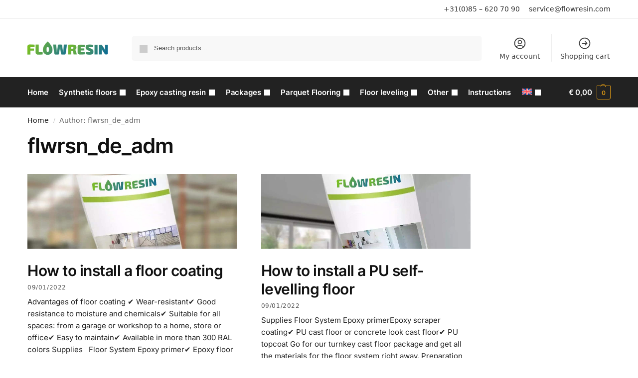

--- FILE ---
content_type: text/html; charset=UTF-8
request_url: https://www.flowresin.com/author/flwrsn_de_adm/
body_size: 22983
content:
<!doctype html>
<html lang="en-US">
<head>
<meta charset="UTF-8">
<meta name="viewport" content="height=device-height, width=device-width, initial-scale=1">
<link rel="profile" href="https://gmpg.org/xfn/11">
<link rel="pingback" href="https://www.flowresin.com/xmlrpc.php">

<title>flwrsn_de_adm &#8211; Flowresin.com</title>
<meta name='robots' content='max-image-preview:large' />
<link rel="alternate" hreflang="nl" href="https://www.flowresin.nl/author/flwrsn_de_adm/" />
<link rel="alternate" hreflang="en" href="https://www.flowresin.com/author/flwrsn_de_adm/" />
<link rel="alternate" hreflang="de" href="https://www.flowresin.de/author/flwrsn_de_adm/" />
<link rel="alternate" hreflang="fr" href="https://www.flowresin.fr/author/flwrsn_de_adm/" />
<link rel="alternate" hreflang="be" href="https://www.flowresin.be/author/flwrsn_de_adm/" />
<link rel="alternate" hreflang="sv" href="https://www.flowresin.se/author/flwrsn_de_adm/" />
<link rel="alternate" hreflang="fi" href="https://www.flowresin.fi/author/flwrsn_de_adm/" />
<link rel="alternate" hreflang="x-default" href="https://www.flowresin.nl/author/flwrsn_de_adm/" />

                                    
            <link rel='dns-prefetch' href='//www.flowresin.com' />
<link rel='dns-prefetch' href='//www.googletagmanager.com' />
<link rel='dns-prefetch' href='//cdn.jsdelivr.net' />
<link rel='dns-prefetch' href='//www.flowresin.nl' />
<link rel="alternate" type="application/rss+xml" title="Flowresin.com &raquo; Feed" href="https://www.flowresin.com/feed/" />
<link rel="alternate" type="application/rss+xml" title="Flowresin.com &raquo; Comments Feed" href="https://www.flowresin.com/comments/feed/" />
<link rel="alternate" type="application/rss+xml" title="Flowresin.com &raquo; Posts by flwrsn_de_adm Feed" href="https://www.flowresin.com/author/flwrsn_de_adm/feed/" />
<script type="text/javascript">
/* <![CDATA[ */
window._wpemojiSettings = {"baseUrl":"https:\/\/s.w.org\/images\/core\/emoji\/15.0.3\/72x72\/","ext":".png","svgUrl":"https:\/\/s.w.org\/images\/core\/emoji\/15.0.3\/svg\/","svgExt":".svg","source":{"concatemoji":"https:\/\/www.flowresin.com\/wp-includes\/js\/wp-emoji-release.min.js?ver=68c9d69cf80b10f7242606c86c64c3c6"}};
/*! This file is auto-generated */
!function(i,n){var o,s,e;function c(e){try{var t={supportTests:e,timestamp:(new Date).valueOf()};sessionStorage.setItem(o,JSON.stringify(t))}catch(e){}}function p(e,t,n){e.clearRect(0,0,e.canvas.width,e.canvas.height),e.fillText(t,0,0);var t=new Uint32Array(e.getImageData(0,0,e.canvas.width,e.canvas.height).data),r=(e.clearRect(0,0,e.canvas.width,e.canvas.height),e.fillText(n,0,0),new Uint32Array(e.getImageData(0,0,e.canvas.width,e.canvas.height).data));return t.every(function(e,t){return e===r[t]})}function u(e,t,n){switch(t){case"flag":return n(e,"\ud83c\udff3\ufe0f\u200d\u26a7\ufe0f","\ud83c\udff3\ufe0f\u200b\u26a7\ufe0f")?!1:!n(e,"\ud83c\uddfa\ud83c\uddf3","\ud83c\uddfa\u200b\ud83c\uddf3")&&!n(e,"\ud83c\udff4\udb40\udc67\udb40\udc62\udb40\udc65\udb40\udc6e\udb40\udc67\udb40\udc7f","\ud83c\udff4\u200b\udb40\udc67\u200b\udb40\udc62\u200b\udb40\udc65\u200b\udb40\udc6e\u200b\udb40\udc67\u200b\udb40\udc7f");case"emoji":return!n(e,"\ud83d\udc26\u200d\u2b1b","\ud83d\udc26\u200b\u2b1b")}return!1}function f(e,t,n){var r="undefined"!=typeof WorkerGlobalScope&&self instanceof WorkerGlobalScope?new OffscreenCanvas(300,150):i.createElement("canvas"),a=r.getContext("2d",{willReadFrequently:!0}),o=(a.textBaseline="top",a.font="600 32px Arial",{});return e.forEach(function(e){o[e]=t(a,e,n)}),o}function t(e){var t=i.createElement("script");t.src=e,t.defer=!0,i.head.appendChild(t)}"undefined"!=typeof Promise&&(o="wpEmojiSettingsSupports",s=["flag","emoji"],n.supports={everything:!0,everythingExceptFlag:!0},e=new Promise(function(e){i.addEventListener("DOMContentLoaded",e,{once:!0})}),new Promise(function(t){var n=function(){try{var e=JSON.parse(sessionStorage.getItem(o));if("object"==typeof e&&"number"==typeof e.timestamp&&(new Date).valueOf()<e.timestamp+604800&&"object"==typeof e.supportTests)return e.supportTests}catch(e){}return null}();if(!n){if("undefined"!=typeof Worker&&"undefined"!=typeof OffscreenCanvas&&"undefined"!=typeof URL&&URL.createObjectURL&&"undefined"!=typeof Blob)try{var e="postMessage("+f.toString()+"("+[JSON.stringify(s),u.toString(),p.toString()].join(",")+"));",r=new Blob([e],{type:"text/javascript"}),a=new Worker(URL.createObjectURL(r),{name:"wpTestEmojiSupports"});return void(a.onmessage=function(e){c(n=e.data),a.terminate(),t(n)})}catch(e){}c(n=f(s,u,p))}t(n)}).then(function(e){for(var t in e)n.supports[t]=e[t],n.supports.everything=n.supports.everything&&n.supports[t],"flag"!==t&&(n.supports.everythingExceptFlag=n.supports.everythingExceptFlag&&n.supports[t]);n.supports.everythingExceptFlag=n.supports.everythingExceptFlag&&!n.supports.flag,n.DOMReady=!1,n.readyCallback=function(){n.DOMReady=!0}}).then(function(){return e}).then(function(){var e;n.supports.everything||(n.readyCallback(),(e=n.source||{}).concatemoji?t(e.concatemoji):e.wpemoji&&e.twemoji&&(t(e.twemoji),t(e.wpemoji)))}))}((window,document),window._wpemojiSettings);
/* ]]> */
</script>
<style id='wp-emoji-styles-inline-css' type='text/css'>

	img.wp-smiley, img.emoji {
		display: inline !important;
		border: none !important;
		box-shadow: none !important;
		height: 1em !important;
		width: 1em !important;
		margin: 0 0.07em !important;
		vertical-align: -0.1em !important;
		background: none !important;
		padding: 0 !important;
	}
</style>
<style id='global-styles-inline-css' type='text/css'>
body{--wp--preset--color--black: #000000;--wp--preset--color--cyan-bluish-gray: #abb8c3;--wp--preset--color--white: #ffffff;--wp--preset--color--pale-pink: #f78da7;--wp--preset--color--vivid-red: #cf2e2e;--wp--preset--color--luminous-vivid-orange: #ff6900;--wp--preset--color--luminous-vivid-amber: #fcb900;--wp--preset--color--light-green-cyan: #7bdcb5;--wp--preset--color--vivid-green-cyan: #00d084;--wp--preset--color--pale-cyan-blue: #8ed1fc;--wp--preset--color--vivid-cyan-blue: #0693e3;--wp--preset--color--vivid-purple: #9b51e0;--wp--preset--gradient--vivid-cyan-blue-to-vivid-purple: linear-gradient(135deg,rgba(6,147,227,1) 0%,rgb(155,81,224) 100%);--wp--preset--gradient--light-green-cyan-to-vivid-green-cyan: linear-gradient(135deg,rgb(122,220,180) 0%,rgb(0,208,130) 100%);--wp--preset--gradient--luminous-vivid-amber-to-luminous-vivid-orange: linear-gradient(135deg,rgba(252,185,0,1) 0%,rgba(255,105,0,1) 100%);--wp--preset--gradient--luminous-vivid-orange-to-vivid-red: linear-gradient(135deg,rgba(255,105,0,1) 0%,rgb(207,46,46) 100%);--wp--preset--gradient--very-light-gray-to-cyan-bluish-gray: linear-gradient(135deg,rgb(238,238,238) 0%,rgb(169,184,195) 100%);--wp--preset--gradient--cool-to-warm-spectrum: linear-gradient(135deg,rgb(74,234,220) 0%,rgb(151,120,209) 20%,rgb(207,42,186) 40%,rgb(238,44,130) 60%,rgb(251,105,98) 80%,rgb(254,248,76) 100%);--wp--preset--gradient--blush-light-purple: linear-gradient(135deg,rgb(255,206,236) 0%,rgb(152,150,240) 100%);--wp--preset--gradient--blush-bordeaux: linear-gradient(135deg,rgb(254,205,165) 0%,rgb(254,45,45) 50%,rgb(107,0,62) 100%);--wp--preset--gradient--luminous-dusk: linear-gradient(135deg,rgb(255,203,112) 0%,rgb(199,81,192) 50%,rgb(65,88,208) 100%);--wp--preset--gradient--pale-ocean: linear-gradient(135deg,rgb(255,245,203) 0%,rgb(182,227,212) 50%,rgb(51,167,181) 100%);--wp--preset--gradient--electric-grass: linear-gradient(135deg,rgb(202,248,128) 0%,rgb(113,206,126) 100%);--wp--preset--gradient--midnight: linear-gradient(135deg,rgb(2,3,129) 0%,rgb(40,116,252) 100%);--wp--preset--font-size--small: clamp(1rem, 1rem + ((1vw - 0.2rem) * 0.368), 1.2rem);--wp--preset--font-size--medium: clamp(1rem, 1rem + ((1vw - 0.2rem) * 0.92), 1.5rem);--wp--preset--font-size--large: clamp(1.5rem, 1.5rem + ((1vw - 0.2rem) * 0.92), 2rem);--wp--preset--font-size--x-large: clamp(1.5rem, 1.5rem + ((1vw - 0.2rem) * 1.379), 2.25rem);--wp--preset--font-size--x-small: 0.85rem;--wp--preset--font-size--base: clamp(1rem, 1rem + ((1vw - 0.2rem) * 0.46), 1.25rem);--wp--preset--font-size--xx-large: clamp(2rem, 2rem + ((1vw - 0.2rem) * 1.839), 3rem);--wp--preset--font-size--xxx-large: clamp(2.25rem, 2.25rem + ((1vw - 0.2rem) * 3.218), 4rem);--wp--preset--font-family--inter: "Inter", sans-serif;--wp--preset--font-family--cardo: Cardo;--wp--preset--spacing--20: 0.44rem;--wp--preset--spacing--30: 0.67rem;--wp--preset--spacing--40: 1rem;--wp--preset--spacing--50: 1.5rem;--wp--preset--spacing--60: 2.25rem;--wp--preset--spacing--70: 3.38rem;--wp--preset--spacing--80: 5.06rem;--wp--preset--spacing--small: clamp(.25rem, 2.5vw, 0.75rem);--wp--preset--spacing--medium: clamp(1rem, 4vw, 2rem);--wp--preset--spacing--large: clamp(1.25rem, 6vw, 3rem);--wp--preset--spacing--x-large: clamp(3rem, 7vw, 5rem);--wp--preset--spacing--xx-large: clamp(4rem, 9vw, 7rem);--wp--preset--spacing--xxx-large: clamp(5rem, 12vw, 9rem);--wp--preset--spacing--xxxx-large: clamp(6rem, 14vw, 13rem);--wp--preset--shadow--natural: 6px 6px 9px rgba(0, 0, 0, 0.2);--wp--preset--shadow--deep: 12px 12px 50px rgba(0, 0, 0, 0.4);--wp--preset--shadow--sharp: 6px 6px 0px rgba(0, 0, 0, 0.2);--wp--preset--shadow--outlined: 6px 6px 0px -3px rgba(255, 255, 255, 1), 6px 6px rgba(0, 0, 0, 1);--wp--preset--shadow--crisp: 6px 6px 0px rgba(0, 0, 0, 1);--wp--custom--line-height--none: 1;--wp--custom--line-height--tight: 1.1;--wp--custom--line-height--snug: 1.2;--wp--custom--line-height--normal: 1.5;--wp--custom--line-height--relaxed: 1.625;--wp--custom--line-height--loose: 2;--wp--custom--line-height--body: 1.618;}body { margin: 0;--wp--style--global--content-size: 900px;--wp--style--global--wide-size: 1190px; }.wp-site-blocks { padding-top: var(--wp--style--root--padding-top); padding-bottom: var(--wp--style--root--padding-bottom); }.has-global-padding { padding-right: var(--wp--style--root--padding-right); padding-left: var(--wp--style--root--padding-left); }.has-global-padding :where(.has-global-padding:not(.wp-block-block)) { padding-right: 0; padding-left: 0; }.has-global-padding > .alignfull { margin-right: calc(var(--wp--style--root--padding-right) * -1); margin-left: calc(var(--wp--style--root--padding-left) * -1); }.has-global-padding :where(.has-global-padding:not(.wp-block-block)) > .alignfull { margin-right: 0; margin-left: 0; }.has-global-padding > .alignfull:where(:not(.has-global-padding):not(.is-layout-flex):not(.is-layout-grid)) > :where([class*="wp-block-"]:not(.alignfull):not([class*="__"]),p,h1,h2,h3,h4,h5,h6,ul,ol) { padding-right: var(--wp--style--root--padding-right); padding-left: var(--wp--style--root--padding-left); }.has-global-padding :where(.has-global-padding) > .alignfull:where(:not(.has-global-padding)) > :where([class*="wp-block-"]:not(.alignfull):not([class*="__"]),p,h1,h2,h3,h4,h5,h6,ul,ol) { padding-right: 0; padding-left: 0; }.wp-site-blocks > .alignleft { float: left; margin-right: 2em; }.wp-site-blocks > .alignright { float: right; margin-left: 2em; }.wp-site-blocks > .aligncenter { justify-content: center; margin-left: auto; margin-right: auto; }:where(.wp-site-blocks) > * { margin-block-start: var(--wp--preset--spacing--medium); margin-block-end: 0; }:where(.wp-site-blocks) > :first-child:first-child { margin-block-start: 0; }:where(.wp-site-blocks) > :last-child:last-child { margin-block-end: 0; }body { --wp--style--block-gap: var(--wp--preset--spacing--medium); }:where(body .is-layout-flow)  > :first-child:first-child{margin-block-start: 0;}:where(body .is-layout-flow)  > :last-child:last-child{margin-block-end: 0;}:where(body .is-layout-flow)  > *{margin-block-start: var(--wp--preset--spacing--medium);margin-block-end: 0;}:where(body .is-layout-constrained)  > :first-child:first-child{margin-block-start: 0;}:where(body .is-layout-constrained)  > :last-child:last-child{margin-block-end: 0;}:where(body .is-layout-constrained)  > *{margin-block-start: var(--wp--preset--spacing--medium);margin-block-end: 0;}:where(body .is-layout-flex) {gap: var(--wp--preset--spacing--medium);}:where(body .is-layout-grid) {gap: var(--wp--preset--spacing--medium);}body .is-layout-flow > .alignleft{float: left;margin-inline-start: 0;margin-inline-end: 2em;}body .is-layout-flow > .alignright{float: right;margin-inline-start: 2em;margin-inline-end: 0;}body .is-layout-flow > .aligncenter{margin-left: auto !important;margin-right: auto !important;}body .is-layout-constrained > .alignleft{float: left;margin-inline-start: 0;margin-inline-end: 2em;}body .is-layout-constrained > .alignright{float: right;margin-inline-start: 2em;margin-inline-end: 0;}body .is-layout-constrained > .aligncenter{margin-left: auto !important;margin-right: auto !important;}body .is-layout-constrained > :where(:not(.alignleft):not(.alignright):not(.alignfull)){max-width: var(--wp--style--global--content-size);margin-left: auto !important;margin-right: auto !important;}body .is-layout-constrained > .alignwide{max-width: var(--wp--style--global--wide-size);}body .is-layout-flex{display: flex;}body .is-layout-flex{flex-wrap: wrap;align-items: center;}body .is-layout-flex > *{margin: 0;}body .is-layout-grid{display: grid;}body .is-layout-grid > *{margin: 0;}body{font-family: var(--wp--preset--font-family--primary);--wp--style--root--padding-top: 0;--wp--style--root--padding-right: var(--wp--preset--spacing--medium);--wp--style--root--padding-bottom: 0;--wp--style--root--padding-left: var(--wp--preset--spacing--medium);}a:where(:not(.wp-element-button)){text-decoration: false;}.wp-element-button, .wp-block-button__link{background-color: #32373c;border-width: 0;color: #fff;font-family: inherit;font-size: inherit;line-height: inherit;padding: calc(0.667em + 2px) calc(1.333em + 2px);text-decoration: none;}.has-black-color{color: var(--wp--preset--color--black) !important;}.has-cyan-bluish-gray-color{color: var(--wp--preset--color--cyan-bluish-gray) !important;}.has-white-color{color: var(--wp--preset--color--white) !important;}.has-pale-pink-color{color: var(--wp--preset--color--pale-pink) !important;}.has-vivid-red-color{color: var(--wp--preset--color--vivid-red) !important;}.has-luminous-vivid-orange-color{color: var(--wp--preset--color--luminous-vivid-orange) !important;}.has-luminous-vivid-amber-color{color: var(--wp--preset--color--luminous-vivid-amber) !important;}.has-light-green-cyan-color{color: var(--wp--preset--color--light-green-cyan) !important;}.has-vivid-green-cyan-color{color: var(--wp--preset--color--vivid-green-cyan) !important;}.has-pale-cyan-blue-color{color: var(--wp--preset--color--pale-cyan-blue) !important;}.has-vivid-cyan-blue-color{color: var(--wp--preset--color--vivid-cyan-blue) !important;}.has-vivid-purple-color{color: var(--wp--preset--color--vivid-purple) !important;}.has-black-background-color{background-color: var(--wp--preset--color--black) !important;}.has-cyan-bluish-gray-background-color{background-color: var(--wp--preset--color--cyan-bluish-gray) !important;}.has-white-background-color{background-color: var(--wp--preset--color--white) !important;}.has-pale-pink-background-color{background-color: var(--wp--preset--color--pale-pink) !important;}.has-vivid-red-background-color{background-color: var(--wp--preset--color--vivid-red) !important;}.has-luminous-vivid-orange-background-color{background-color: var(--wp--preset--color--luminous-vivid-orange) !important;}.has-luminous-vivid-amber-background-color{background-color: var(--wp--preset--color--luminous-vivid-amber) !important;}.has-light-green-cyan-background-color{background-color: var(--wp--preset--color--light-green-cyan) !important;}.has-vivid-green-cyan-background-color{background-color: var(--wp--preset--color--vivid-green-cyan) !important;}.has-pale-cyan-blue-background-color{background-color: var(--wp--preset--color--pale-cyan-blue) !important;}.has-vivid-cyan-blue-background-color{background-color: var(--wp--preset--color--vivid-cyan-blue) !important;}.has-vivid-purple-background-color{background-color: var(--wp--preset--color--vivid-purple) !important;}.has-black-border-color{border-color: var(--wp--preset--color--black) !important;}.has-cyan-bluish-gray-border-color{border-color: var(--wp--preset--color--cyan-bluish-gray) !important;}.has-white-border-color{border-color: var(--wp--preset--color--white) !important;}.has-pale-pink-border-color{border-color: var(--wp--preset--color--pale-pink) !important;}.has-vivid-red-border-color{border-color: var(--wp--preset--color--vivid-red) !important;}.has-luminous-vivid-orange-border-color{border-color: var(--wp--preset--color--luminous-vivid-orange) !important;}.has-luminous-vivid-amber-border-color{border-color: var(--wp--preset--color--luminous-vivid-amber) !important;}.has-light-green-cyan-border-color{border-color: var(--wp--preset--color--light-green-cyan) !important;}.has-vivid-green-cyan-border-color{border-color: var(--wp--preset--color--vivid-green-cyan) !important;}.has-pale-cyan-blue-border-color{border-color: var(--wp--preset--color--pale-cyan-blue) !important;}.has-vivid-cyan-blue-border-color{border-color: var(--wp--preset--color--vivid-cyan-blue) !important;}.has-vivid-purple-border-color{border-color: var(--wp--preset--color--vivid-purple) !important;}.has-vivid-cyan-blue-to-vivid-purple-gradient-background{background: var(--wp--preset--gradient--vivid-cyan-blue-to-vivid-purple) !important;}.has-light-green-cyan-to-vivid-green-cyan-gradient-background{background: var(--wp--preset--gradient--light-green-cyan-to-vivid-green-cyan) !important;}.has-luminous-vivid-amber-to-luminous-vivid-orange-gradient-background{background: var(--wp--preset--gradient--luminous-vivid-amber-to-luminous-vivid-orange) !important;}.has-luminous-vivid-orange-to-vivid-red-gradient-background{background: var(--wp--preset--gradient--luminous-vivid-orange-to-vivid-red) !important;}.has-very-light-gray-to-cyan-bluish-gray-gradient-background{background: var(--wp--preset--gradient--very-light-gray-to-cyan-bluish-gray) !important;}.has-cool-to-warm-spectrum-gradient-background{background: var(--wp--preset--gradient--cool-to-warm-spectrum) !important;}.has-blush-light-purple-gradient-background{background: var(--wp--preset--gradient--blush-light-purple) !important;}.has-blush-bordeaux-gradient-background{background: var(--wp--preset--gradient--blush-bordeaux) !important;}.has-luminous-dusk-gradient-background{background: var(--wp--preset--gradient--luminous-dusk) !important;}.has-pale-ocean-gradient-background{background: var(--wp--preset--gradient--pale-ocean) !important;}.has-electric-grass-gradient-background{background: var(--wp--preset--gradient--electric-grass) !important;}.has-midnight-gradient-background{background: var(--wp--preset--gradient--midnight) !important;}.has-small-font-size{font-size: var(--wp--preset--font-size--small) !important;}.has-medium-font-size{font-size: var(--wp--preset--font-size--medium) !important;}.has-large-font-size{font-size: var(--wp--preset--font-size--large) !important;}.has-x-large-font-size{font-size: var(--wp--preset--font-size--x-large) !important;}.has-x-small-font-size{font-size: var(--wp--preset--font-size--x-small) !important;}.has-base-font-size{font-size: var(--wp--preset--font-size--base) !important;}.has-xx-large-font-size{font-size: var(--wp--preset--font-size--xx-large) !important;}.has-xxx-large-font-size{font-size: var(--wp--preset--font-size--xxx-large) !important;}.has-inter-font-family{font-family: var(--wp--preset--font-family--inter) !important;}.has-cardo-font-family{font-family: var(--wp--preset--font-family--cardo) !important;}
.wp-block-navigation a:where(:not(.wp-element-button)){color: inherit;}
.wp-block-columns{margin-bottom: 0px;}
.wp-block-pullquote{font-size: clamp(0.984em, 0.984rem + ((1vw - 0.2em) * 0.949), 1.5em);line-height: 1.6;}
.wp-block-spacer{margin-top: 0 !important;}
</style>
<link rel='stylesheet' id='commercekit-wishlist-css-css' href='https://www.flowresin.com/wp-content/plugins/commercegurus-commercekit/assets/css/wishlist.css?ver=1.2.8' type='text/css' media='all' />
<link rel='stylesheet' id='commercekit-ajax-search-css-css' href='https://www.flowresin.com/wp-content/plugins/commercegurus-commercekit/assets/css/ajax-search.css?ver=1.2.8' type='text/css' media='all' />
<link rel='stylesheet' id='wp-ai-content-generator-css' href='https://www.flowresin.com/wp-content/plugins/gpt3-ai-content-generator/public/css/wp-ai-content-generator-public.css?ver=1.9.11' type='text/css' media='all' />
<style id='woocommerce-inline-inline-css' type='text/css'>
.woocommerce form .form-row .required { visibility: visible; }
</style>
<link rel='stylesheet' id='wpml-legacy-horizontal-list-0-css' href='https://www.flowresin.com/wp-content/plugins/sitepress-multilingual-cms/templates/language-switchers/legacy-list-horizontal/style.min.css?ver=1' type='text/css' media='all' />
<link rel='stylesheet' id='wpml-menu-item-0-css' href='https://www.flowresin.com/wp-content/plugins/sitepress-multilingual-cms/templates/language-switchers/menu-item/style.min.css?ver=1' type='text/css' media='all' />
<link rel='stylesheet' id='sendcloud-checkout-css-css' href='https://www.flowresin.com/wp-content/plugins/sendcloud-shipping/resources/css/sendcloud-checkout.css?ver=2.4.5' type='text/css' media='all' />
<link rel='stylesheet' id='shoptimizer-style-css' href='https://www.flowresin.com/wp-content/themes/shoptimizer/style.css?ver=2.8.3' type='text/css' media='all' />
<link rel='stylesheet' id='shoptimizer-child-style-css' href='https://www.flowresin.com/wp-content/themes/shoptimizer-child-theme/style.css?ver=1.2.1' type='text/css' media='all' />
<link rel='stylesheet' id='shoptimizer-main-min-css' href='https://www.flowresin.com/wp-content/themes/shoptimizer/assets/css/main/main.min.css?ver=2.8.3' type='text/css' media='all' />
<link rel='stylesheet' id='shoptimizer-blog-min-css' href='https://www.flowresin.com/wp-content/themes/shoptimizer/assets/css/main/blog.min.css?ver=2.8.3' type='text/css' media='all' />
<link rel='stylesheet' id='shoptimizer-dynamic-style-css' href='https://www.flowresin.com/wp-content/themes/shoptimizer/assets/css/main/dynamic.css?ver=2.8.3' type='text/css' media='all' />
<link rel='stylesheet' id='shoptimizer-blocks-min-css' href='https://www.flowresin.com/wp-content/themes/shoptimizer/assets/css/main/blocks.min.css?ver=2.8.3' type='text/css' media='all' />
<link rel='stylesheet' id='pwb-styles-frontend-css' href='https://www.flowresin.com/wp-content/plugins/perfect-woocommerce-brands/build/frontend/css/style.css?ver=3.6.8' type='text/css' media='all' />
<link rel='stylesheet' id='mollie-applepaydirect-css' href='https://www.flowresin.com/wp-content/plugins/mollie-payments-for-woocommerce/public/css/mollie-applepaydirect.min.css?ver=1768837030' type='text/css' media='screen' />
<script type="text/javascript" id="woocommerce-google-analytics-integration-gtag-js-after">
/* <![CDATA[ */
/* Google Analytics for WooCommerce (gtag.js) */
					window.dataLayer = window.dataLayer || [];
					function gtag(){dataLayer.push(arguments);}
					// Set up default consent state.
					for ( const mode of [{"analytics_storage":"denied","ad_storage":"denied","ad_user_data":"denied","ad_personalization":"denied","region":["AT","BE","BG","HR","CY","CZ","DK","EE","FI","FR","DE","GR","HU","IS","IE","IT","LV","LI","LT","LU","MT","NL","NO","PL","PT","RO","SK","SI","ES","SE","GB","CH"]}] || [] ) {
						gtag( "consent", "default", { "wait_for_update": 500, ...mode } );
					}
					gtag("js", new Date());
					gtag("set", "developer_id.dOGY3NW", true);
					gtag("config", "G-MV9TWEJV5X", {"track_404":true,"allow_google_signals":true,"logged_in":false,"linker":{"domains":[],"allow_incoming":false},"custom_map":{"dimension1":"logged_in"}});
/* ]]> */
</script>
<script type="text/javascript" id="wpml-cookie-js-extra">
/* <![CDATA[ */
var wpml_cookies = {"wp-wpml_current_language":{"value":"en","expires":1,"path":"\/"}};
var wpml_cookies = {"wp-wpml_current_language":{"value":"en","expires":1,"path":"\/"}};
/* ]]> */
</script>
<script type="text/javascript" src="https://www.flowresin.com/wp-content/plugins/sitepress-multilingual-cms/res/js/cookies/language-cookie.js?ver=485900" id="wpml-cookie-js" defer="defer" data-wp-strategy="defer"></script>
<script type="text/javascript" src="https://www.flowresin.com/wp-includes/js/jquery/jquery.min.js?ver=3.7.1" id="jquery-core-js"></script>
<script type="text/javascript" src="https://www.flowresin.com/wp-includes/js/jquery/jquery-migrate.min.js?ver=3.4.1" id="jquery-migrate-js"></script>
<script type="text/javascript" src="https://www.flowresin.com/wp-content/plugins/gpt3-ai-content-generator/public/js/wp-ai-content-generator-public.js?ver=1.9.11" id="wp-ai-content-generator-js"></script>
<script type="text/javascript" src="https://www.flowresin.com/wp-content/plugins/woocommerce/assets/js/jquery-blockui/jquery.blockUI.min.js?ver=2.7.0-wc.9.4.4" id="jquery-blockui-js" defer="defer" data-wp-strategy="defer"></script>
<script type="text/javascript" id="wc-add-to-cart-js-extra">
/* <![CDATA[ */
var wc_add_to_cart_params = {"ajax_url":"\/wp-admin\/admin-ajax.php?lang=en","wc_ajax_url":"\/?wc-ajax=%%endpoint%%&lang=en","i18n_view_cart":"View cart","cart_url":"https:\/\/www.flowresin.com\/cart\/","is_cart":"","cart_redirect_after_add":"yes"};
/* ]]> */
</script>
<script type="text/javascript" src="https://www.flowresin.com/wp-content/plugins/woocommerce/assets/js/frontend/add-to-cart.min.js?ver=9.4.4" id="wc-add-to-cart-js" defer="defer" data-wp-strategy="defer"></script>
<script type="text/javascript" src="https://www.flowresin.com/wp-content/plugins/woocommerce/assets/js/js-cookie/js.cookie.min.js?ver=2.1.4-wc.9.4.4" id="js-cookie-js" defer="defer" data-wp-strategy="defer"></script>
<script type="text/javascript" id="woocommerce-js-extra">
/* <![CDATA[ */
var woocommerce_params = {"ajax_url":"\/wp-admin\/admin-ajax.php?lang=en","wc_ajax_url":"\/?wc-ajax=%%endpoint%%&lang=en"};
/* ]]> */
</script>
<script type="text/javascript" src="https://www.flowresin.com/wp-content/plugins/woocommerce/assets/js/frontend/woocommerce.min.js?ver=9.4.4" id="woocommerce-js" defer="defer" data-wp-strategy="defer"></script>
<script type="text/javascript" id="wpml-xdomain-data-js-extra">
/* <![CDATA[ */
var wpml_xdomain_data = {"css_selector":"wpml-ls-item","ajax_url":"https:\/\/www.flowresin.com\/wp-admin\/admin-ajax.php","current_lang":"en","_nonce":"313ed5b233"};
/* ]]> */
</script>
<script type="text/javascript" src="https://www.flowresin.com/wp-content/plugins/sitepress-multilingual-cms/res/js/xdomain-data.js?ver=485900" id="wpml-xdomain-data-js" defer="defer" data-wp-strategy="defer"></script>
<link rel="https://api.w.org/" href="https://www.flowresin.com/wp-json/" /><link rel="alternate" type="application/json" href="https://www.flowresin.com/wp-json/wp/v2/users/1" /><link rel="EditURI" type="application/rsd+xml" title="RSD" href="https://www.flowresin.com/xmlrpc.php?rsd" />
<meta name="generator" content="WPML ver:4.8.5 stt:66,37,1,18,4,3,50;" />
	<script type="text/javascript">
		var commercekit_ajs = {"ajax_url":"https:\/\/www.flowresin.com\/wp-admin\/admin-ajax.php","ajax_search":1,"char_count":3,"action":"commercekit_ajax_search","loader_icon":"https:\/\/www.flowresin.com\/wp-content\/plugins\/commercegurus-commercekit\/assets\/images\/loader2.gif","no_results_text":"No results","placeholder_text":"Search products...","layout":"all"}	</script>
	<script type="text/javascript">
		var commercekit_pdp = {"pdp_thumbnails":4,"pdp_lightbox":1}	</script>
	<meta name="google-site-verification" content="3Ztgr31wxAs64kla3ahIBPIAOwfLRpGhGVD6vXwPGmc" />
<meta name="google-site-verification" content="4JUaz_J_Mu0vACcKOqZ4Afwx8xzugLXXuGenrHw5qRA" />
<meta name="google-site-verification" content="lr63VuWdnEBB-Flo2lPHzQNJKbA4yBhsvQPMc0-DZFg" />
<meta name="google-site-verification" content="hwUN-Mxnc0fPznwT8ySQplQm53gAYIulvE9u8zD315I" />
<meta name="google-site-verification" content="olxKpOvKcr-dVmXSVj7Wb3uf2t0Xi7HSRiFgp0RnUMQ" />
<meta name="google-site-verification" content="MGxx6zK97q7RiT6EP5YSLTdNHmAMPaSdWHKTIpbmpeo" />

<!-- Google Tag Manager -->
<script>(function(w,d,s,l,i){w[l]=w[l]||[];w[l].push({'gtm.start':
new Date().getTime(),event:'gtm.js'});var f=d.getElementsByTagName(s)[0],
j=d.createElement(s),dl=l!='dataLayer'?'&l='+l:'';j.async=true;j.src=
'https://www.googletagmanager.com/gtm.js?id='+i+dl;f.parentNode.insertBefore(j,f);
})(window,document,'script','dataLayer','GTM-M5CFCM7');</script>
<!-- End Google Tag Manager -->

	<noscript><style>.woocommerce-product-gallery{ opacity: 1 !important; }</style></noscript>
	<meta name="generator" content="Elementor 3.29.2; features: additional_custom_breakpoints, e_local_google_fonts; settings: css_print_method-external, google_font-enabled, font_display-auto">
			<style>
				.e-con.e-parent:nth-of-type(n+4):not(.e-lazyloaded):not(.e-no-lazyload),
				.e-con.e-parent:nth-of-type(n+4):not(.e-lazyloaded):not(.e-no-lazyload) * {
					background-image: none !important;
				}
				@media screen and (max-height: 1024px) {
					.e-con.e-parent:nth-of-type(n+3):not(.e-lazyloaded):not(.e-no-lazyload),
					.e-con.e-parent:nth-of-type(n+3):not(.e-lazyloaded):not(.e-no-lazyload) * {
						background-image: none !important;
					}
				}
				@media screen and (max-height: 640px) {
					.e-con.e-parent:nth-of-type(n+2):not(.e-lazyloaded):not(.e-no-lazyload),
					.e-con.e-parent:nth-of-type(n+2):not(.e-lazyloaded):not(.e-no-lazyload) * {
						background-image: none !important;
					}
				}
			</style>
			<!-- Google tag (gtag.js) -->
<script async src="https://www.googletagmanager.com/gtag/js?id=UA-241311138-1"></script>
<script>
  window.dataLayer = window.dataLayer || [];
  function gtag(){dataLayer.push(arguments);}
  gtag('js', new Date());

  gtag('config', 'UA-241311138-1');
  gtag('config', 'AW-10987375289');
</script>

<style id='wp-fonts-local' type='text/css'>
@font-face{font-family:Inter;font-style:normal;font-weight:300 900;font-display:fallback;src:url('https://www.flowresin.com/wp-content/plugins/woocommerce/assets/fonts/Inter-VariableFont_slnt,wght.woff2') format('woff2');font-stretch:normal;}
@font-face{font-family:Cardo;font-style:normal;font-weight:400;font-display:fallback;src:url('https://www.flowresin.com/wp-content/plugins/woocommerce/assets/fonts/cardo_normal_400.woff2') format('woff2');}
</style>
<link rel="icon" href="https://www.flowresin.com/wp-content/uploads/2022/05/flowresin-favicon.png" sizes="32x32" />
<link rel="icon" href="https://www.flowresin.com/wp-content/uploads/2022/05/flowresin-favicon.png" sizes="192x192" />
<link rel="apple-touch-icon" href="https://www.flowresin.com/wp-content/uploads/2022/05/flowresin-favicon.png" />
<meta name="msapplication-TileImage" content="https://www.flowresin.com/wp-content/uploads/2022/05/flowresin-favicon.png" />
		<style type="text/css" id="wp-custom-css">
			/* footer payment images */
.yw-footer-payments img { display: inline-block; max-height: 22px!important; margin-right: 10px!important; }

/* USP table product pages */
.woocommerce-product-details__short-description table { padding: 20px 0; }
.woocommerce-product-details__short-description td { padding: 5px 10px!important; }
/* uitgelicht product homepage */
body ul.products li.product.post-20519 { width: 100%!important; }

/* svg icon */
.textwidget.custom-html-widget .bi.bi-check-lg { stroke: #5DA201!important; }

/**/
@media(max-width: 600px) {
	footer.copyright .widget:last-child { margin-top: 20px; text-align: left!important; }
	.yw-footer-payments img { max-width: 50px; display: inline-block!important; }
}


/* */
@media(max-width:998px){
	ul.menu ul li>a.sub-menu-link {
    padding: 8px 0.8em;
}
}		</style>
		<style id="kirki-inline-styles">.site-header .custom-logo-link img{height:38px;}.is_stuck .logo-mark{width:60px;}.price ins, .summary .yith-wcwl-add-to-wishlist a:before, .site .commercekit-wishlist a i:before, .commercekit-wishlist-table .price, .commercekit-wishlist-table .price ins, .commercekit-ajs-product-price, .commercekit-ajs-product-price ins, .widget-area .widget.widget_categories a:hover, #secondary .widget ul li a:hover, #secondary.widget-area .widget li.chosen a, .widget-area .widget a:hover, #secondary .widget_recent_comments ul li a:hover, .woocommerce-pagination .page-numbers li .page-numbers.current, div.product p.price, body:not(.mobile-toggled) .main-navigation ul.menu li.full-width.menu-item-has-children ul li.highlight > a, body:not(.mobile-toggled) .main-navigation ul.menu li.full-width.menu-item-has-children ul li.highlight > a:hover, #secondary .widget ins span.amount, #secondary .widget ins span.amount span, .search-results article h2 a:hover{color:#dc9814;}.spinner > div, .widget_price_filter .ui-slider .ui-slider-range, .widget_price_filter .ui-slider .ui-slider-handle, #page .woocommerce-tabs ul.tabs li span, #secondary.widget-area .widget .tagcloud a:hover, .widget-area .widget.widget_product_tag_cloud a:hover, footer .mc4wp-form input[type="submit"], #payment .payment_methods li.woocommerce-PaymentMethod > input[type=radio]:first-child:checked + label:before, #payment .payment_methods li.wc_payment_method > input[type=radio]:first-child:checked + label:before, #shipping_method > li > input[type=radio]:first-child:checked + label:before, ul#shipping_method li:only-child label:before, .image-border .elementor-image:after, ul.products li.product .yith-wcwl-wishlistexistsbrowse a:before, ul.products li.product .yith-wcwl-wishlistaddedbrowse a:before, ul.products li.product .yith-wcwl-add-button a:before, .summary .yith-wcwl-add-to-wishlist a:before, li.product .commercekit-wishlist a em.cg-wishlist-t:before, li.product .commercekit-wishlist a em.cg-wishlist:before, .site .commercekit-wishlist a i:before, .summary .commercekit-wishlist a i.cg-wishlist-t:before, .woocommerce-tabs ul.tabs li a span, .commercekit-atc-tab-links li a span, .main-navigation ul li a span strong, .widget_layered_nav ul.woocommerce-widget-layered-nav-list li.chosen:before{background-color:#dc9814;}.woocommerce-tabs .tabs li a::after, .commercekit-atc-tab-links li a:after{border-color:#dc9814;}a{color:#1e68c4;}a:hover{color:#111;}body{background-color:#fff;}.col-full.topbar-wrapper{background-color:#fff;border-bottom-color:#eee;}.top-bar, .top-bar a{color:#323232;}body:not(.header-4) .site-header, .header-4-container{background-color:#fff;}.fa.menu-item, .ri.menu-item{border-left-color:#eee;}.header-4 .search-trigger span{border-right-color:#eee;}.header-widget-region{background-color:#dc9814;font-size:14px;}.header-widget-region, .header-widget-region a{color:#fff;}.button, .button:hover, .message-inner a.button, .wc-proceed-to-checkout a.button, .wc-proceed-to-checkout .checkout-button.button:hover, .commercekit-wishlist-table button, input[type=submit], ul.products li.product .button, ul.products li.product .added_to_cart, ul.wc-block-grid__products .wp-block-button__link, ul.wc-block-grid__products .wp-block-button__link:hover, .site .widget_shopping_cart a.button.checkout, .woocommerce #respond input#submit.alt, .main-navigation ul.menu ul li a.button, .main-navigation ul.menu ul li a.button:hover, body .main-navigation ul.menu li.menu-item-has-children.full-width > .sub-menu-wrapper li a.button:hover, .main-navigation ul.menu li.menu-item-has-children.full-width > .sub-menu-wrapper li:hover a.added_to_cart, .site div.wpforms-container-full .wpforms-form button[type=submit], .product .cart .single_add_to_cart_button, .woocommerce-cart p.return-to-shop a, .elementor-row .feature p a, .image-feature figcaption span, .wp-element-button.wc-block-cart__submit-button, .wp-element-button.wc-block-components-button.wc-block-components-checkout-place-order-button{color:#fff;}.single-product div.product form.cart .button.added::before, #payment .place-order .button:before, .cart-collaterals .checkout-button:before, .widget_shopping_cart .buttons .checkout:before{background-color:#fff;}.button, input[type=submit], ul.products li.product .button, .commercekit-wishlist-table button, .woocommerce #respond input#submit.alt, .product .cart .single_add_to_cart_button, .widget_shopping_cart a.button.checkout, .main-navigation ul.menu li.menu-item-has-children.full-width > .sub-menu-wrapper li a.added_to_cart, .site div.wpforms-container-full .wpforms-form button[type=submit], ul.products li.product .added_to_cart, ul.wc-block-grid__products .wp-block-button__link, .woocommerce-cart p.return-to-shop a, .elementor-row .feature a, .image-feature figcaption span, .wp-element-button.wc-block-cart__submit-button, .wp-element-button.wc-block-components-button.wc-block-components-checkout-place-order-button{background-color:#3bb54a;}.widget_shopping_cart a.button.checkout{border-color:#3bb54a;}.button:hover, [type="submit"]:hover, .commercekit-wishlist-table button:hover, ul.products li.product .button:hover, #place_order[type="submit"]:hover, body .woocommerce #respond input#submit.alt:hover, .product .cart .single_add_to_cart_button:hover, .main-navigation ul.menu li.menu-item-has-children.full-width > .sub-menu-wrapper li a.added_to_cart:hover, .site div.wpforms-container-full .wpforms-form button[type=submit]:hover, .site div.wpforms-container-full .wpforms-form button[type=submit]:focus, ul.products li.product .added_to_cart:hover, ul.wc-block-grid__products .wp-block-button__link:hover, .widget_shopping_cart a.button.checkout:hover, .woocommerce-cart p.return-to-shop a:hover, .wp-element-button.wc-block-cart__submit-button:hover, .wp-element-button.wc-block-components-button.wc-block-components-checkout-place-order-button:hover{background-color:#009245;}.widget_shopping_cart a.button.checkout:hover{border-color:#009245;}.onsale, .product-label, .wc-block-grid__product-onsale{background-color:#3bb54a;color:#fff;}.content-area .summary .onsale{color:#3bb54a;}.summary .product-label:before, .product-details-wrapper .product-label:before{border-right-color:#3bb54a;}.rtl .product-details-wrapper .product-label:before{border-left-color:#3bb54a;}.entry-content .testimonial-entry-title:after, .cart-summary .widget li strong::before, p.stars.selected a.active::before, p.stars:hover a::before, p.stars.selected a:not(.active)::before{color:#ee9e13;}.star-rating > span:before{background-color:#ee9e13;}header.woocommerce-products-header, .shoptimizer-category-banner{background-color:#efeee3;}.term-description p, .term-description a, .term-description a:hover, .shoptimizer-category-banner h1, .shoptimizer-category-banner .taxonomy-description p{color:#222;}.single-product .site-content .col-full{background-color:#f8f8f8;}.call-back-feature button{background-color:#dc9814;}.call-back-feature button, .site-content div.call-back-feature button:hover{color:#fff;}ul.checkout-bar:before, .woocommerce-checkout .checkout-bar li.active:after, ul.checkout-bar li.visited:after{background-color:#3bb54a;}.below-content .widget .ri{color:#999;}.below-content .widget svg{stroke:#999;}footer.site-footer, footer.copyright{background-color:#111;color:#ccc;}.site footer.site-footer .widget .widget-title, .site-footer .widget.widget_block h2{color:#fff;}footer.site-footer a:not(.button), footer.copyright a{color:#999;}footer.site-footer a:not(.button):hover, footer.copyright a:hover{color:#fff;}footer.site-footer li a:after{border-color:#fff;}.top-bar{font-size:14px;}.menu-primary-menu-container > ul > li > a span:before{border-color:#dc9814;}.secondary-navigation .menu a, .ri.menu-item:before, .fa.menu-item:before{color:#404040;}.secondary-navigation .icon-wrapper svg{stroke:#404040;}.shoptimizer-cart a.cart-contents .count, .shoptimizer-cart a.cart-contents .count:after{border-color:#dc9814;}.shoptimizer-cart a.cart-contents .count, .shoptimizer-cart-icon i{color:#dc9814;}.shoptimizer-cart a.cart-contents:hover .count, .shoptimizer-cart a.cart-contents:hover .count{background-color:#dc9814;}.shoptimizer-cart .cart-contents{color:#fff;}.header-widget-region .widget{padding-top:12px;padding-bottom:12px;}.col-full, .single-product .site-content .shoptimizer-sticky-add-to-cart .col-full, body .woocommerce-message, .single-product .site-content .commercekit-sticky-add-to-cart .col-full, .wc-block-components-notice-banner{max-width:1170px;}.product-details-wrapper, .single-product .woocommerce:has(.woocommerce-message), .single-product .woocommerce-Tabs-panel, .single-product .archive-header .woocommerce-breadcrumb, .plp-below.archive.woocommerce .archive-header .woocommerce-breadcrumb, .related.products, .site-content #sspotReviews:not([data-shortcode="1"]), .upsells.products, .composite_summary, .composite_wrap, .wc-prl-recommendations, .yith-wfbt-section.woocommerce{max-width:calc(1170px + 5.2325em);}.main-navigation ul li.menu-item-has-children.full-width .container, .single-product .woocommerce-error{max-width:1170px;}.below-content .col-full, footer .col-full{max-width:calc(1170px + 40px);}body, button, input, select, option, textarea, :root :where(body){font-family:Inter;font-size:16px;font-weight:400;color:#444;}.menu-primary-menu-container > ul > li > a, .shoptimizer-cart .cart-contents{font-family:Inter;font-size:15px;font-weight:600;letter-spacing:-0.1px;text-transform:none;}.main-navigation ul.menu ul li > a, .main-navigation ul.nav-menu ul li > a, .main-navigation ul.menu ul li.nolink{font-family:Inter;font-size:14px;font-weight:400;text-transform:none;}.main-navigation ul.menu li.menu-item-has-children.full-width > .sub-menu-wrapper li.menu-item-has-children > a, .main-navigation ul.menu li.menu-item-has-children.full-width > .sub-menu-wrapper li.heading > a, .main-navigation ul.menu li.menu-item-has-children.full-width > .sub-menu-wrapper li.nolink > span{font-family:Inter;font-size:12px;font-weight:600;letter-spacing:0.5px;text-transform:uppercase;color:#111;}.entry-content{font-family:Inter;font-size:16px;font-weight:400;line-height:1.6;text-transform:none;color:#222;}h1{font-family:Inter;font-size:42px;font-weight:600;letter-spacing:-1.1px;line-height:1.2;text-transform:none;color:#111;}h2{font-family:Inter;font-size:30px;font-weight:600;letter-spacing:-0.5px;line-height:1.25;text-transform:none;color:#111;}h3{font-family:Inter;font-size:24px;font-weight:600;letter-spacing:0px;line-height:1.45;text-transform:none;color:#222;}h4{font-family:Inter;font-size:18px;font-weight:600;letter-spacing:0px;line-height:1.4;text-transform:none;color:#111;}h5{font-family:Inter;font-size:18px;font-weight:600;letter-spacing:0px;line-height:1.4;text-transform:none;color:#111;}blockquote p{font-family:Inter;font-size:20px;font-weight:400;line-height:1.45;text-transform:none;color:#111;}.widget .widget-title, .widget .widgettitle, .widget.widget_block h2{font-family:Inter;font-size:13px;font-weight:600;letter-spacing:0.3px;line-height:1.5;text-transform:uppercase;}.single-post h1{font-family:Inter;font-size:40px;font-weight:600;letter-spacing:-0.6px;line-height:1.24;text-transform:none;}.term-description, .shoptimizer-category-banner .taxonomy-description{font-family:Inter;font-size:17px;font-weight:400;letter-spacing:-0.1px;line-height:1.5;text-transform:none;}ul.products li.product .woocommerce-loop-product__title, ul.products li.product:not(.product-category) h2, ul.products li.product .woocommerce-loop-product__title, ul.products li.product .woocommerce-loop-product__title, .main-navigation ul.menu ul li.product .woocommerce-loop-product__title a, .wc-block-grid__product .wc-block-grid__product-title{font-family:Inter;font-size:15px;font-weight:600;letter-spacing:0px;line-height:1.3;text-transform:none;}.summary h1{font-family:Inter;font-size:34px;font-weight:600;letter-spacing:-0.5px;line-height:1.2;text-transform:none;}body .woocommerce #respond input#submit.alt, body .woocommerce a.button.alt, body .woocommerce button.button.alt, body .woocommerce input.button.alt, .product .cart .single_add_to_cart_button, .shoptimizer-sticky-add-to-cart__content-button a.button, #cgkit-tab-commercekit-sticky-atc-title button, #cgkit-mobile-commercekit-sticky-atc button, .widget_shopping_cart a.button.checkout{font-family:Inter;font-size:16px;font-weight:600;letter-spacing:0px;text-transform:none;}@media (min-width: 993px){.is_stuck .primary-navigation.with-logo .menu-primary-menu-container{margin-left:60px;}.col-full-nav{background-color:#222;}.col-full.main-header{padding-top:30px;padding-bottom:30px;}.menu-primary-menu-container > ul > li > a, .site-header-cart, .logo-mark{line-height:60px;}.site-header-cart, .menu-primary-menu-container > ul > li.menu-button{height:60px;}.menu-primary-menu-container > ul > li > a{color:#fff;}.main-navigation ul.menu > li.menu-item-has-children > a::after{background-color:#fff;}.menu-primary-menu-container > ul.menu:hover > li > a{opacity:0.65;}.main-navigation ul.menu ul.sub-menu{background-color:#fff;}.main-navigation ul.menu ul li a, .main-navigation ul.nav-menu ul li a{color:#323232;}.main-navigation ul.menu ul li.menu-item:not(.menu-item-image):not(.heading) > a:hover{color:#dc9814;}.shoptimizer-cart-icon svg{stroke:#dc9814;}.shoptimizer-cart a.cart-contents:hover .count{color:#fff;}body.header-4:not(.full-width-header) .header-4-inner, .summary form.cart.commercekit_sticky-atc .commercekit-pdp-sticky-inner, .commercekit-atc-sticky-tabs ul.commercekit-atc-tab-links, .h-ckit-filters.no-woocommerce-sidebar .commercekit-product-filters{max-width:1170px;}#secondary{width:17%;}.content-area{width:76%;}}@media (max-width: 992px){.main-header, .site-branding{height:70px;}.main-header .site-header-cart{top:calc(-14px + 70px / 2);}.sticky-m .mobile-filter, .sticky-m #cgkitpf-horizontal{top:70px;}.sticky-m .commercekit-atc-sticky-tabs{top:calc(70px - 1px);}.m-search-bh.sticky-m .commercekit-atc-sticky-tabs, .m-search-toggled.sticky-m .commercekit-atc-sticky-tabs{top:calc(70px + 60px - 1px);}.m-search-bh.sticky-m .mobile-filter, .m-search-toggled.sticky-m .mobile-filter, .m-search-bh.sticky-m #cgkitpf-horizontal, .m-search-toggled.sticky-m #cgkitpf-horizontal{top:calc(70px + 60px);}.sticky-m .cg-layout-vertical-scroll .cg-thumb-swiper{top:calc(70px + 10px);}body.theme-shoptimizer .site-header .custom-logo-link img, body.wp-custom-logo .site-header .custom-logo-link img{height:22px;}.m-search-bh .site-search, .m-search-toggled .site-search, .site-branding button.menu-toggle, .site-branding button.menu-toggle:hover{background-color:#fff;}.menu-toggle .bar, .shoptimizer-cart a.cart-contents:hover .count{background-color:#111;}.menu-toggle .bar-text, .menu-toggle:hover .bar-text, .shoptimizer-cart a.cart-contents .count{color:#111;}.mobile-search-toggle svg, .shoptimizer-myaccount svg{stroke:#111;}.shoptimizer-cart a.cart-contents:hover .count{background-color:#dc9814;}.shoptimizer-cart a.cart-contents:not(:hover) .count{color:#dc9814;}.shoptimizer-cart-icon svg{stroke:#dc9814;}.shoptimizer-cart a.cart-contents .count, .shoptimizer-cart a.cart-contents .count:after{border-color:#dc9814;}.col-full-nav{background-color:#fff;}.main-navigation ul li a, body .main-navigation ul.menu > li.menu-item-has-children > span.caret::after, .main-navigation .woocommerce-loop-product__title, .main-navigation ul.menu li.product, body .main-navigation ul.menu li.menu-item-has-children.full-width>.sub-menu-wrapper li h6 a, body .main-navigation ul.menu li.menu-item-has-children.full-width>.sub-menu-wrapper li h6 a:hover, .main-navigation ul.products li.product .price, body .main-navigation ul.menu li.menu-item-has-children li.menu-item-has-children span.caret, body.mobile-toggled .main-navigation ul.menu li.menu-item-has-children.full-width > .sub-menu-wrapper li p.product__categories a, body.mobile-toggled ul.products li.product p.product__categories a, body li.menu-item-product p.product__categories, main-navigation ul.menu li.menu-item-has-children.full-width > .sub-menu-wrapper li.menu-item-has-children > a, .main-navigation ul.menu li.menu-item-has-children.full-width > .sub-menu-wrapper li.heading > a, .mobile-extra, .mobile-extra h4, .mobile-extra a:not(.button){color:#222;}.main-navigation ul.menu li.menu-item-has-children span.caret::after{background-color:#222;}.main-navigation ul.menu > li.menu-item-has-children.dropdown-open > .sub-menu-wrapper{border-bottom-color:#eee;}}@media (min-width: 992px){.top-bar .textwidget{padding-top:8px;padding-bottom:8px;}}/* cyrillic-ext */
@font-face {
  font-family: 'Inter';
  font-style: normal;
  font-weight: 400;
  font-display: swap;
  src: url(https://www.flowresin.com/wp-content/fonts/inter/UcC73FwrK3iLTeHuS_nVMrMxCp50SjIa2JL7SUc.woff2) format('woff2');
  unicode-range: U+0460-052F, U+1C80-1C8A, U+20B4, U+2DE0-2DFF, U+A640-A69F, U+FE2E-FE2F;
}
/* cyrillic */
@font-face {
  font-family: 'Inter';
  font-style: normal;
  font-weight: 400;
  font-display: swap;
  src: url(https://www.flowresin.com/wp-content/fonts/inter/UcC73FwrK3iLTeHuS_nVMrMxCp50SjIa0ZL7SUc.woff2) format('woff2');
  unicode-range: U+0301, U+0400-045F, U+0490-0491, U+04B0-04B1, U+2116;
}
/* greek-ext */
@font-face {
  font-family: 'Inter';
  font-style: normal;
  font-weight: 400;
  font-display: swap;
  src: url(https://www.flowresin.com/wp-content/fonts/inter/UcC73FwrK3iLTeHuS_nVMrMxCp50SjIa2ZL7SUc.woff2) format('woff2');
  unicode-range: U+1F00-1FFF;
}
/* greek */
@font-face {
  font-family: 'Inter';
  font-style: normal;
  font-weight: 400;
  font-display: swap;
  src: url(https://www.flowresin.com/wp-content/fonts/inter/UcC73FwrK3iLTeHuS_nVMrMxCp50SjIa1pL7SUc.woff2) format('woff2');
  unicode-range: U+0370-0377, U+037A-037F, U+0384-038A, U+038C, U+038E-03A1, U+03A3-03FF;
}
/* vietnamese */
@font-face {
  font-family: 'Inter';
  font-style: normal;
  font-weight: 400;
  font-display: swap;
  src: url(https://www.flowresin.com/wp-content/fonts/inter/UcC73FwrK3iLTeHuS_nVMrMxCp50SjIa2pL7SUc.woff2) format('woff2');
  unicode-range: U+0102-0103, U+0110-0111, U+0128-0129, U+0168-0169, U+01A0-01A1, U+01AF-01B0, U+0300-0301, U+0303-0304, U+0308-0309, U+0323, U+0329, U+1EA0-1EF9, U+20AB;
}
/* latin-ext */
@font-face {
  font-family: 'Inter';
  font-style: normal;
  font-weight: 400;
  font-display: swap;
  src: url(https://www.flowresin.com/wp-content/fonts/inter/UcC73FwrK3iLTeHuS_nVMrMxCp50SjIa25L7SUc.woff2) format('woff2');
  unicode-range: U+0100-02BA, U+02BD-02C5, U+02C7-02CC, U+02CE-02D7, U+02DD-02FF, U+0304, U+0308, U+0329, U+1D00-1DBF, U+1E00-1E9F, U+1EF2-1EFF, U+2020, U+20A0-20AB, U+20AD-20C0, U+2113, U+2C60-2C7F, U+A720-A7FF;
}
/* latin */
@font-face {
  font-family: 'Inter';
  font-style: normal;
  font-weight: 400;
  font-display: swap;
  src: url(https://www.flowresin.com/wp-content/fonts/inter/UcC73FwrK3iLTeHuS_nVMrMxCp50SjIa1ZL7.woff2) format('woff2');
  unicode-range: U+0000-00FF, U+0131, U+0152-0153, U+02BB-02BC, U+02C6, U+02DA, U+02DC, U+0304, U+0308, U+0329, U+2000-206F, U+20AC, U+2122, U+2191, U+2193, U+2212, U+2215, U+FEFF, U+FFFD;
}
/* cyrillic-ext */
@font-face {
  font-family: 'Inter';
  font-style: normal;
  font-weight: 600;
  font-display: swap;
  src: url(https://www.flowresin.com/wp-content/fonts/inter/UcC73FwrK3iLTeHuS_nVMrMxCp50SjIa2JL7SUc.woff2) format('woff2');
  unicode-range: U+0460-052F, U+1C80-1C8A, U+20B4, U+2DE0-2DFF, U+A640-A69F, U+FE2E-FE2F;
}
/* cyrillic */
@font-face {
  font-family: 'Inter';
  font-style: normal;
  font-weight: 600;
  font-display: swap;
  src: url(https://www.flowresin.com/wp-content/fonts/inter/UcC73FwrK3iLTeHuS_nVMrMxCp50SjIa0ZL7SUc.woff2) format('woff2');
  unicode-range: U+0301, U+0400-045F, U+0490-0491, U+04B0-04B1, U+2116;
}
/* greek-ext */
@font-face {
  font-family: 'Inter';
  font-style: normal;
  font-weight: 600;
  font-display: swap;
  src: url(https://www.flowresin.com/wp-content/fonts/inter/UcC73FwrK3iLTeHuS_nVMrMxCp50SjIa2ZL7SUc.woff2) format('woff2');
  unicode-range: U+1F00-1FFF;
}
/* greek */
@font-face {
  font-family: 'Inter';
  font-style: normal;
  font-weight: 600;
  font-display: swap;
  src: url(https://www.flowresin.com/wp-content/fonts/inter/UcC73FwrK3iLTeHuS_nVMrMxCp50SjIa1pL7SUc.woff2) format('woff2');
  unicode-range: U+0370-0377, U+037A-037F, U+0384-038A, U+038C, U+038E-03A1, U+03A3-03FF;
}
/* vietnamese */
@font-face {
  font-family: 'Inter';
  font-style: normal;
  font-weight: 600;
  font-display: swap;
  src: url(https://www.flowresin.com/wp-content/fonts/inter/UcC73FwrK3iLTeHuS_nVMrMxCp50SjIa2pL7SUc.woff2) format('woff2');
  unicode-range: U+0102-0103, U+0110-0111, U+0128-0129, U+0168-0169, U+01A0-01A1, U+01AF-01B0, U+0300-0301, U+0303-0304, U+0308-0309, U+0323, U+0329, U+1EA0-1EF9, U+20AB;
}
/* latin-ext */
@font-face {
  font-family: 'Inter';
  font-style: normal;
  font-weight: 600;
  font-display: swap;
  src: url(https://www.flowresin.com/wp-content/fonts/inter/UcC73FwrK3iLTeHuS_nVMrMxCp50SjIa25L7SUc.woff2) format('woff2');
  unicode-range: U+0100-02BA, U+02BD-02C5, U+02C7-02CC, U+02CE-02D7, U+02DD-02FF, U+0304, U+0308, U+0329, U+1D00-1DBF, U+1E00-1E9F, U+1EF2-1EFF, U+2020, U+20A0-20AB, U+20AD-20C0, U+2113, U+2C60-2C7F, U+A720-A7FF;
}
/* latin */
@font-face {
  font-family: 'Inter';
  font-style: normal;
  font-weight: 600;
  font-display: swap;
  src: url(https://www.flowresin.com/wp-content/fonts/inter/UcC73FwrK3iLTeHuS_nVMrMxCp50SjIa1ZL7.woff2) format('woff2');
  unicode-range: U+0000-00FF, U+0131, U+0152-0153, U+02BB-02BC, U+02C6, U+02DA, U+02DC, U+0304, U+0308, U+0329, U+2000-206F, U+20AC, U+2122, U+2191, U+2193, U+2212, U+2215, U+FEFF, U+FFFD;
}/* cyrillic-ext */
@font-face {
  font-family: 'Inter';
  font-style: normal;
  font-weight: 400;
  font-display: swap;
  src: url(https://www.flowresin.com/wp-content/fonts/inter/UcC73FwrK3iLTeHuS_nVMrMxCp50SjIa2JL7SUc.woff2) format('woff2');
  unicode-range: U+0460-052F, U+1C80-1C8A, U+20B4, U+2DE0-2DFF, U+A640-A69F, U+FE2E-FE2F;
}
/* cyrillic */
@font-face {
  font-family: 'Inter';
  font-style: normal;
  font-weight: 400;
  font-display: swap;
  src: url(https://www.flowresin.com/wp-content/fonts/inter/UcC73FwrK3iLTeHuS_nVMrMxCp50SjIa0ZL7SUc.woff2) format('woff2');
  unicode-range: U+0301, U+0400-045F, U+0490-0491, U+04B0-04B1, U+2116;
}
/* greek-ext */
@font-face {
  font-family: 'Inter';
  font-style: normal;
  font-weight: 400;
  font-display: swap;
  src: url(https://www.flowresin.com/wp-content/fonts/inter/UcC73FwrK3iLTeHuS_nVMrMxCp50SjIa2ZL7SUc.woff2) format('woff2');
  unicode-range: U+1F00-1FFF;
}
/* greek */
@font-face {
  font-family: 'Inter';
  font-style: normal;
  font-weight: 400;
  font-display: swap;
  src: url(https://www.flowresin.com/wp-content/fonts/inter/UcC73FwrK3iLTeHuS_nVMrMxCp50SjIa1pL7SUc.woff2) format('woff2');
  unicode-range: U+0370-0377, U+037A-037F, U+0384-038A, U+038C, U+038E-03A1, U+03A3-03FF;
}
/* vietnamese */
@font-face {
  font-family: 'Inter';
  font-style: normal;
  font-weight: 400;
  font-display: swap;
  src: url(https://www.flowresin.com/wp-content/fonts/inter/UcC73FwrK3iLTeHuS_nVMrMxCp50SjIa2pL7SUc.woff2) format('woff2');
  unicode-range: U+0102-0103, U+0110-0111, U+0128-0129, U+0168-0169, U+01A0-01A1, U+01AF-01B0, U+0300-0301, U+0303-0304, U+0308-0309, U+0323, U+0329, U+1EA0-1EF9, U+20AB;
}
/* latin-ext */
@font-face {
  font-family: 'Inter';
  font-style: normal;
  font-weight: 400;
  font-display: swap;
  src: url(https://www.flowresin.com/wp-content/fonts/inter/UcC73FwrK3iLTeHuS_nVMrMxCp50SjIa25L7SUc.woff2) format('woff2');
  unicode-range: U+0100-02BA, U+02BD-02C5, U+02C7-02CC, U+02CE-02D7, U+02DD-02FF, U+0304, U+0308, U+0329, U+1D00-1DBF, U+1E00-1E9F, U+1EF2-1EFF, U+2020, U+20A0-20AB, U+20AD-20C0, U+2113, U+2C60-2C7F, U+A720-A7FF;
}
/* latin */
@font-face {
  font-family: 'Inter';
  font-style: normal;
  font-weight: 400;
  font-display: swap;
  src: url(https://www.flowresin.com/wp-content/fonts/inter/UcC73FwrK3iLTeHuS_nVMrMxCp50SjIa1ZL7.woff2) format('woff2');
  unicode-range: U+0000-00FF, U+0131, U+0152-0153, U+02BB-02BC, U+02C6, U+02DA, U+02DC, U+0304, U+0308, U+0329, U+2000-206F, U+20AC, U+2122, U+2191, U+2193, U+2212, U+2215, U+FEFF, U+FFFD;
}
/* cyrillic-ext */
@font-face {
  font-family: 'Inter';
  font-style: normal;
  font-weight: 600;
  font-display: swap;
  src: url(https://www.flowresin.com/wp-content/fonts/inter/UcC73FwrK3iLTeHuS_nVMrMxCp50SjIa2JL7SUc.woff2) format('woff2');
  unicode-range: U+0460-052F, U+1C80-1C8A, U+20B4, U+2DE0-2DFF, U+A640-A69F, U+FE2E-FE2F;
}
/* cyrillic */
@font-face {
  font-family: 'Inter';
  font-style: normal;
  font-weight: 600;
  font-display: swap;
  src: url(https://www.flowresin.com/wp-content/fonts/inter/UcC73FwrK3iLTeHuS_nVMrMxCp50SjIa0ZL7SUc.woff2) format('woff2');
  unicode-range: U+0301, U+0400-045F, U+0490-0491, U+04B0-04B1, U+2116;
}
/* greek-ext */
@font-face {
  font-family: 'Inter';
  font-style: normal;
  font-weight: 600;
  font-display: swap;
  src: url(https://www.flowresin.com/wp-content/fonts/inter/UcC73FwrK3iLTeHuS_nVMrMxCp50SjIa2ZL7SUc.woff2) format('woff2');
  unicode-range: U+1F00-1FFF;
}
/* greek */
@font-face {
  font-family: 'Inter';
  font-style: normal;
  font-weight: 600;
  font-display: swap;
  src: url(https://www.flowresin.com/wp-content/fonts/inter/UcC73FwrK3iLTeHuS_nVMrMxCp50SjIa1pL7SUc.woff2) format('woff2');
  unicode-range: U+0370-0377, U+037A-037F, U+0384-038A, U+038C, U+038E-03A1, U+03A3-03FF;
}
/* vietnamese */
@font-face {
  font-family: 'Inter';
  font-style: normal;
  font-weight: 600;
  font-display: swap;
  src: url(https://www.flowresin.com/wp-content/fonts/inter/UcC73FwrK3iLTeHuS_nVMrMxCp50SjIa2pL7SUc.woff2) format('woff2');
  unicode-range: U+0102-0103, U+0110-0111, U+0128-0129, U+0168-0169, U+01A0-01A1, U+01AF-01B0, U+0300-0301, U+0303-0304, U+0308-0309, U+0323, U+0329, U+1EA0-1EF9, U+20AB;
}
/* latin-ext */
@font-face {
  font-family: 'Inter';
  font-style: normal;
  font-weight: 600;
  font-display: swap;
  src: url(https://www.flowresin.com/wp-content/fonts/inter/UcC73FwrK3iLTeHuS_nVMrMxCp50SjIa25L7SUc.woff2) format('woff2');
  unicode-range: U+0100-02BA, U+02BD-02C5, U+02C7-02CC, U+02CE-02D7, U+02DD-02FF, U+0304, U+0308, U+0329, U+1D00-1DBF, U+1E00-1E9F, U+1EF2-1EFF, U+2020, U+20A0-20AB, U+20AD-20C0, U+2113, U+2C60-2C7F, U+A720-A7FF;
}
/* latin */
@font-face {
  font-family: 'Inter';
  font-style: normal;
  font-weight: 600;
  font-display: swap;
  src: url(https://www.flowresin.com/wp-content/fonts/inter/UcC73FwrK3iLTeHuS_nVMrMxCp50SjIa1ZL7.woff2) format('woff2');
  unicode-range: U+0000-00FF, U+0131, U+0152-0153, U+02BB-02BC, U+02C6, U+02DA, U+02DC, U+0304, U+0308, U+0329, U+2000-206F, U+20AC, U+2122, U+2191, U+2193, U+2212, U+2215, U+FEFF, U+FFFD;
}/* cyrillic-ext */
@font-face {
  font-family: 'Inter';
  font-style: normal;
  font-weight: 400;
  font-display: swap;
  src: url(https://www.flowresin.com/wp-content/fonts/inter/UcC73FwrK3iLTeHuS_nVMrMxCp50SjIa2JL7SUc.woff2) format('woff2');
  unicode-range: U+0460-052F, U+1C80-1C8A, U+20B4, U+2DE0-2DFF, U+A640-A69F, U+FE2E-FE2F;
}
/* cyrillic */
@font-face {
  font-family: 'Inter';
  font-style: normal;
  font-weight: 400;
  font-display: swap;
  src: url(https://www.flowresin.com/wp-content/fonts/inter/UcC73FwrK3iLTeHuS_nVMrMxCp50SjIa0ZL7SUc.woff2) format('woff2');
  unicode-range: U+0301, U+0400-045F, U+0490-0491, U+04B0-04B1, U+2116;
}
/* greek-ext */
@font-face {
  font-family: 'Inter';
  font-style: normal;
  font-weight: 400;
  font-display: swap;
  src: url(https://www.flowresin.com/wp-content/fonts/inter/UcC73FwrK3iLTeHuS_nVMrMxCp50SjIa2ZL7SUc.woff2) format('woff2');
  unicode-range: U+1F00-1FFF;
}
/* greek */
@font-face {
  font-family: 'Inter';
  font-style: normal;
  font-weight: 400;
  font-display: swap;
  src: url(https://www.flowresin.com/wp-content/fonts/inter/UcC73FwrK3iLTeHuS_nVMrMxCp50SjIa1pL7SUc.woff2) format('woff2');
  unicode-range: U+0370-0377, U+037A-037F, U+0384-038A, U+038C, U+038E-03A1, U+03A3-03FF;
}
/* vietnamese */
@font-face {
  font-family: 'Inter';
  font-style: normal;
  font-weight: 400;
  font-display: swap;
  src: url(https://www.flowresin.com/wp-content/fonts/inter/UcC73FwrK3iLTeHuS_nVMrMxCp50SjIa2pL7SUc.woff2) format('woff2');
  unicode-range: U+0102-0103, U+0110-0111, U+0128-0129, U+0168-0169, U+01A0-01A1, U+01AF-01B0, U+0300-0301, U+0303-0304, U+0308-0309, U+0323, U+0329, U+1EA0-1EF9, U+20AB;
}
/* latin-ext */
@font-face {
  font-family: 'Inter';
  font-style: normal;
  font-weight: 400;
  font-display: swap;
  src: url(https://www.flowresin.com/wp-content/fonts/inter/UcC73FwrK3iLTeHuS_nVMrMxCp50SjIa25L7SUc.woff2) format('woff2');
  unicode-range: U+0100-02BA, U+02BD-02C5, U+02C7-02CC, U+02CE-02D7, U+02DD-02FF, U+0304, U+0308, U+0329, U+1D00-1DBF, U+1E00-1E9F, U+1EF2-1EFF, U+2020, U+20A0-20AB, U+20AD-20C0, U+2113, U+2C60-2C7F, U+A720-A7FF;
}
/* latin */
@font-face {
  font-family: 'Inter';
  font-style: normal;
  font-weight: 400;
  font-display: swap;
  src: url(https://www.flowresin.com/wp-content/fonts/inter/UcC73FwrK3iLTeHuS_nVMrMxCp50SjIa1ZL7.woff2) format('woff2');
  unicode-range: U+0000-00FF, U+0131, U+0152-0153, U+02BB-02BC, U+02C6, U+02DA, U+02DC, U+0304, U+0308, U+0329, U+2000-206F, U+20AC, U+2122, U+2191, U+2193, U+2212, U+2215, U+FEFF, U+FFFD;
}
/* cyrillic-ext */
@font-face {
  font-family: 'Inter';
  font-style: normal;
  font-weight: 600;
  font-display: swap;
  src: url(https://www.flowresin.com/wp-content/fonts/inter/UcC73FwrK3iLTeHuS_nVMrMxCp50SjIa2JL7SUc.woff2) format('woff2');
  unicode-range: U+0460-052F, U+1C80-1C8A, U+20B4, U+2DE0-2DFF, U+A640-A69F, U+FE2E-FE2F;
}
/* cyrillic */
@font-face {
  font-family: 'Inter';
  font-style: normal;
  font-weight: 600;
  font-display: swap;
  src: url(https://www.flowresin.com/wp-content/fonts/inter/UcC73FwrK3iLTeHuS_nVMrMxCp50SjIa0ZL7SUc.woff2) format('woff2');
  unicode-range: U+0301, U+0400-045F, U+0490-0491, U+04B0-04B1, U+2116;
}
/* greek-ext */
@font-face {
  font-family: 'Inter';
  font-style: normal;
  font-weight: 600;
  font-display: swap;
  src: url(https://www.flowresin.com/wp-content/fonts/inter/UcC73FwrK3iLTeHuS_nVMrMxCp50SjIa2ZL7SUc.woff2) format('woff2');
  unicode-range: U+1F00-1FFF;
}
/* greek */
@font-face {
  font-family: 'Inter';
  font-style: normal;
  font-weight: 600;
  font-display: swap;
  src: url(https://www.flowresin.com/wp-content/fonts/inter/UcC73FwrK3iLTeHuS_nVMrMxCp50SjIa1pL7SUc.woff2) format('woff2');
  unicode-range: U+0370-0377, U+037A-037F, U+0384-038A, U+038C, U+038E-03A1, U+03A3-03FF;
}
/* vietnamese */
@font-face {
  font-family: 'Inter';
  font-style: normal;
  font-weight: 600;
  font-display: swap;
  src: url(https://www.flowresin.com/wp-content/fonts/inter/UcC73FwrK3iLTeHuS_nVMrMxCp50SjIa2pL7SUc.woff2) format('woff2');
  unicode-range: U+0102-0103, U+0110-0111, U+0128-0129, U+0168-0169, U+01A0-01A1, U+01AF-01B0, U+0300-0301, U+0303-0304, U+0308-0309, U+0323, U+0329, U+1EA0-1EF9, U+20AB;
}
/* latin-ext */
@font-face {
  font-family: 'Inter';
  font-style: normal;
  font-weight: 600;
  font-display: swap;
  src: url(https://www.flowresin.com/wp-content/fonts/inter/UcC73FwrK3iLTeHuS_nVMrMxCp50SjIa25L7SUc.woff2) format('woff2');
  unicode-range: U+0100-02BA, U+02BD-02C5, U+02C7-02CC, U+02CE-02D7, U+02DD-02FF, U+0304, U+0308, U+0329, U+1D00-1DBF, U+1E00-1E9F, U+1EF2-1EFF, U+2020, U+20A0-20AB, U+20AD-20C0, U+2113, U+2C60-2C7F, U+A720-A7FF;
}
/* latin */
@font-face {
  font-family: 'Inter';
  font-style: normal;
  font-weight: 600;
  font-display: swap;
  src: url(https://www.flowresin.com/wp-content/fonts/inter/UcC73FwrK3iLTeHuS_nVMrMxCp50SjIa1ZL7.woff2) format('woff2');
  unicode-range: U+0000-00FF, U+0131, U+0152-0153, U+02BB-02BC, U+02C6, U+02DA, U+02DC, U+0304, U+0308, U+0329, U+2000-206F, U+20AC, U+2122, U+2191, U+2193, U+2212, U+2215, U+FEFF, U+FFFD;
}</style>
</head>

<body class="archive author author-flwrsn_de_adm author-1 wp-custom-logo theme-shoptimizer woocommerce-no-js sticky-m sticky-d m-grid-2 right-archives-sidebar wc-active product-align-center elementor-default elementor-kit-6">


<button class="mobile-menu close-drawer" aria-label="Close menu">
				<span aria-hidden="true">
					<svg xmlns="http://www.w3.org/2000/svg" fill="none" viewBox="0 0 24 24" stroke="currentColor" stroke-width="1.5"><path stroke-linecap="round" stroke-linejoin="round" d="M6 18L18 6M6 6l12 12"></path></svg>
				</span>
		</button>
<div id="page" class="hfeed site">

			<a class="skip-link screen-reader-text" href="#site-navigation">Skip to navigation</a>
		<a class="skip-link screen-reader-text" href="#content">Skip to content</a>
				<div tabindex="-1" id="shoptimizerCartDrawer" class="shoptimizer-mini-cart-wrap" role="dialog" aria-label="Cart drawer">
			<div id="ajax-loading">
				<div class="shoptimizer-loader">
					<div class="spinner">
					<div class="bounce1"></div>
					<div class="bounce2"></div>
					<div class="bounce3"></div>
					</div>
				</div>
			</div>
			<div class="cart-drawer-heading">Your Cart</div>
			<button type="button" aria-label="Close drawer" class="close-drawer">
				<span aria-hidden="true">
					<svg xmlns="http://www.w3.org/2000/svg" fill="none" viewBox="0 0 24 24" stroke="currentColor" stroke-width="1.5"><path stroke-linecap="round" stroke-linejoin="round" d="M6 18L18 6M6 6l12 12"></path></svg>
				</span>
			</button>

				<div class="widget woocommerce widget_shopping_cart"><div class="widget_shopping_cart_content"></div></div>
			</div>

			
	
		
					<div class="col-full topbar-wrapper hide-on-mobile">
				
			<div class="top-bar">
				<div class="col-full">
															<div class="widget_text top-bar-right  widget_custom_html"><div class="textwidget custom-html-widget"><i class="fas fa-phone-alt" style="padding: 5px 8px 0 0;"></i><a href="tel:+318562070 90" style="margin-right: 10px;">+31(0)85 – 620 70 90</a><i class="far fa-envelope" style="padding: 5px 8px 0 0;"></i><a href="mailto:service@flowresin.com">service@flowresin.com	</a></div></div>				</div>
			</div>
		</div>
			
		
	<header id="masthead" class="site-header">

		<div class="menu-overlay"></div>

		<div class="main-header col-full">

					<div class="site-branding">
			<button class="menu-toggle" aria-label="Menu" aria-controls="site-navigation" aria-expanded="false">
				<span class="bar"></span><span class="bar"></span><span class="bar"></span>
								<span class="bar-text">MENU</span>
					
			</button>
			<a href="https://www.flowresin.com/" class="custom-logo-link"><img fetchpriority="high" width="470" height="110" src="https://www.flowresin.com/wp-content/uploads/2022/06/flow-resin-logo-110.png" class="custom-logo" alt="Flowresin.com" srcset="https://www.flowresin.com/wp-content/uploads/2022/06/flow-resin-logo-110.png 470w, https://www.flowresin.com/wp-content/uploads/2022/06/flow-resin-logo-110-300x70.png 300w, https://www.flowresin.com/wp-content/uploads/2022/06/flow-resin-logo-110-441x103.png 441w, https://www.flowresin.com/wp-content/uploads/2022/06/flow-resin-logo-110-150x35.png 150w" sizes="(max-width: 360px) 147px, (max-width: 470px) 100vw, 470px" /></a>		</div>
					
									
												<div class="site-search">
						
							<div class="widget woocommerce widget_product_search"><form role="search" method="get" class="woocommerce-product-search" action="https://www.flowresin.com/">
	<label class="screen-reader-text" for="woocommerce-product-search-field-0">Search for:</label>
	<input type="search" id="woocommerce-product-search-field-0" class="search-field" placeholder="Search products..." value="" name="s" />
	<button type="submit" value="Search" class="">Search</button>
	<input type="hidden" name="post_type" value="product" />
</form>
</div>						</div>
													<nav class="secondary-navigation" aria-label="Secondary Navigation">
					<div class="menu-secondary-menu-english-container"><ul id="menu-secondary-menu-english" class="menu"><li id="menu-item-21571" class="menu-item menu-item-type-custom menu-item-object-custom menu-item-21571"><a href="https://www.flowresin.com/my-account/">My account<div class="icon-wrapper"><svg xmlns="http://www.w3.org/2000/svg" fill="none" viewbox="0 0 24 24" stroke="currentColor">
  <path stroke-linecap="round" stroke-linejoin="round" stroke-width="2" d="M5.121 17.804A13.937 13.937 0 0112 16c2.5 0 4.847.655 6.879 1.804M15 10a3 3 0 11-6 0 3 3 0 016 0zm6 2a9 9 0 11-18 0 9 9 0 0118 0z" />
</svg></div></a></li>
<li id="menu-item-21572" class="menu-item menu-item-type-custom menu-item-object-custom menu-item-21572"><a href="https://www.flowresin.com/cart/">Shopping cart<div class="icon-wrapper"><svg xmlns="http://www.w3.org/2000/svg" fill="none" viewBox="0 0 24 24" stroke="currentColor">
  <path stroke-linecap="round" stroke-linejoin="round" stroke-width="2" d="M13 9l3 3m0 0l-3 3m3-3H8m13 0a9 9 0 11-18 0 9 9 0 0118 0z" />
</svg></div></a></li>
</ul></div>				</nav><!-- #site-navigation -->
								
			<nav class="site-header-cart menu" aria-label="Cart contents">
							
	<div class="shoptimizer-cart">
					<a class="cart-contents" href="#" title="View your shopping cart">
		
		<span class="amount"><span class="woocommerce-Price-amount amount"><span class="woocommerce-Price-currencySymbol">&euro;</span>&nbsp;0,00</span></span>

		
		<span class="count">0</span>
		
		
		
		</a>
	</div>	
					</nav>
		
								<div class="s-observer"></div>
		
		</div>


	</header><!-- #masthead -->

	
	<div class="col-full-nav">

	<div class="shoptimizer-primary-navigation col-full">			
									
												<div class="site-search">
						
							<div class="widget woocommerce widget_product_search"><form role="search" method="get" class="woocommerce-product-search" action="https://www.flowresin.com/">
	<label class="screen-reader-text" for="woocommerce-product-search-field-1">Search for:</label>
	<input type="search" id="woocommerce-product-search-field-1" class="search-field" placeholder="Search products..." value="" name="s" />
	<button type="submit" value="Search" class="">Search</button>
	<input type="hidden" name="post_type" value="product" />
</form>
</div>						</div>
											
			
			<nav id="site-navigation" class="main-navigation" aria-label="Primary Navigation">

			
			
			<div class="primary-navigation">				
			
					
						<div class="menu-primary-menu-container">
				<ul id="menu-primary-menu-en" class="menu"><li id="nav-menu-item-39478" class="menu-item menu-item-type-post_type menu-item-object-page menu-item-home" ><a href="https://www.flowresin.com/" class="cg-menu-link main-menu-link"><span>Home</span></a></li>
<li id="nav-menu-item-229070" class="menu-item menu-item-type-taxonomy menu-item-object-product_cat menu-item-has-children"  aria-haspopup="true" aria-expanded="false"><a href="https://www.flowresin.com/pc/synthetic-floors/" class="cg-menu-link main-menu-link"><span>Synthetic floors</span></a><span class="caret"></span>
<div class='sub-menu-wrapper'><div class='container'><ul class='sub-menu'>
<li id="nav-menu-item-229071" class="menu-item menu-item-type-taxonomy menu-item-object-product_cat" ><a href="https://www.flowresin.com/pc/synthetic-floors/cast-flooring/" class="cg-menu-link sub-menu-link"><span>Cast Flooring<span class="sub"> </span></span></a></li>
<li id="nav-menu-item-229072" class="menu-item menu-item-type-taxonomy menu-item-object-product_cat" ><a href="https://www.flowresin.com/pc/synthetic-floors/floor-coating/" class="cg-menu-link sub-menu-link"><span>Floor coating<span class="sub"> </span></span></a></li>
<li id="nav-menu-item-229073" class="menu-item menu-item-type-taxonomy menu-item-object-product_cat" ><a href="https://www.flowresin.com/pc/synthetic-floors/epoxy-flooring/" class="cg-menu-link sub-menu-link"><span>Epoxy Flooring<span class="sub"> </span></span></a></li>
<li id="nav-menu-item-229074" class="menu-item menu-item-type-taxonomy menu-item-object-product_cat" ><a href="https://www.flowresin.com/pc/synthetic-floors/residential-concrete/" class="cg-menu-link sub-menu-link"><span>residential concrete<span class="sub"> </span></span></a></li>
<li id="nav-menu-item-229075" class="menu-item menu-item-type-taxonomy menu-item-object-product_cat" ><a href="https://www.flowresin.com/pc/synthetic-floors/trowel-floor/" class="cg-menu-link sub-menu-link"><span>trowel floor<span class="sub"> </span></span></a></li>
<li id="nav-menu-item-229076" class="menu-item menu-item-type-taxonomy menu-item-object-product_cat" ><a href="https://www.flowresin.com/pc/synthetic-floors/topcoats-en/" class="cg-menu-link sub-menu-link"><span>Topcoats<span class="sub"> </span></span></a></li>
<li id="nav-menu-item-229077" class="menu-item menu-item-type-taxonomy menu-item-object-product_cat" ><a href="https://www.flowresin.com/pc/synthetic-floors/epoxy-repair/" class="cg-menu-link sub-menu-link"><span>Epoxy repair<span class="sub"> </span></span></a></li>
<li id="nav-menu-item-229078" class="menu-item menu-item-type-taxonomy menu-item-object-product_cat" ><a href="https://www.flowresin.com/pc/synthetic-floors/epoxy-primer-en/" class="cg-menu-link sub-menu-link"><span>Epoxy primer<span class="sub"> </span></span></a></li>
<li id="nav-menu-item-229079" class="menu-item menu-item-type-taxonomy menu-item-object-product_cat" ><a href="https://www.flowresin.com/pc/synthetic-floors/scratch-coat/" class="cg-menu-link sub-menu-link"><span>scratch coat<span class="sub"> </span></span></a></li>
<li id="nav-menu-item-229080" class="menu-item menu-item-type-taxonomy menu-item-object-product_cat" ><a href="https://www.flowresin.com/pc/synthetic-floors/color-flakes/" class="cg-menu-link sub-menu-link"><span>Color flakes<span class="sub"> </span></span></a></li>
<li id="nav-menu-item-229081" class="menu-item menu-item-type-taxonomy menu-item-object-product_cat" ><a href="https://www.flowresin.com/pc/synthetic-floors/anti-slip-floor/" class="cg-menu-link sub-menu-link"><span>Anti-slip floor<span class="sub"> </span></span></a></li>
</ul></div></div>
</li>
<li id="nav-menu-item-229082" class="menu-item menu-item-type-taxonomy menu-item-object-product_cat menu-item-has-children"  aria-haspopup="true" aria-expanded="false"><a href="https://www.flowresin.com/pc/epoxy-casting-resin/" class="cg-menu-link main-menu-link"><span>Epoxy casting resin</span></a><span class="caret"></span>
<div class='sub-menu-wrapper'><div class='container'><ul class='sub-menu'>
<li id="nav-menu-item-229083" class="menu-item menu-item-type-taxonomy menu-item-object-product_cat" ><a href="https://www.flowresin.com/pc/epoxy-casting-resin/resin-art-en/" class="cg-menu-link sub-menu-link"><span>resin art<span class="sub"> </span></span></a></li>
<li id="nav-menu-item-229084" class="menu-item menu-item-type-taxonomy menu-item-object-product_cat" ><a href="https://www.flowresin.com/pc/epoxy-casting-resin/small-castings/" class="cg-menu-link sub-menu-link"><span>Small castings<span class="sub"> </span></span></a></li>
<li id="nav-menu-item-229085" class="menu-item menu-item-type-taxonomy menu-item-object-product_cat" ><a href="https://www.flowresin.com/pc/epoxy-casting-resin/big-castings/" class="cg-menu-link sub-menu-link"><span>Big castings<span class="sub"> </span></span></a></li>
<li id="nav-menu-item-229086" class="menu-item menu-item-type-taxonomy menu-item-object-product_cat" ><a href="https://www.flowresin.com/pc/epoxy-casting-resin/epoxy-coating-en/" class="cg-menu-link sub-menu-link"><span>epoxy coating<span class="sub"> </span></span></a></li>
<li id="nav-menu-item-229087" class="menu-item menu-item-type-taxonomy menu-item-object-product_cat" ><a href="https://www.flowresin.com/pc/epoxy-casting-resin/epoxy-resin/" class="cg-menu-link sub-menu-link"><span>Epoxy resin<span class="sub"> </span></span></a></li>
<li id="nav-menu-item-229088" class="menu-item menu-item-type-taxonomy menu-item-object-product_cat" ><a href="https://www.flowresin.com/pc/epoxy-casting-resin/laminating/" class="cg-menu-link sub-menu-link"><span>Laminating<span class="sub"> </span></span></a></li>
<li id="nav-menu-item-229089" class="menu-item menu-item-type-taxonomy menu-item-object-product_cat" ><a href="https://www.flowresin.com/pc/epoxy-casting-resin/epoxy-colors/" class="cg-menu-link sub-menu-link"><span>Epoxy colors<span class="sub"> </span></span></a></li>
<li id="nav-menu-item-229090" class="menu-item menu-item-type-taxonomy menu-item-object-product_cat" ><a href="https://www.flowresin.com/pc/epoxy-casting-resin/epoxy-putty/" class="cg-menu-link sub-menu-link"><span>Epoxy putty<span class="sub"> </span></span></a></li>
<li id="nav-menu-item-229091" class="menu-item menu-item-type-taxonomy menu-item-object-product_cat" ><a href="https://www.flowresin.com/pc/epoxy-casting-resin/epoxy-glue/" class="cg-menu-link sub-menu-link"><span>Epoxy Glue<span class="sub"> </span></span></a></li>
<li id="nav-menu-item-229092" class="menu-item menu-item-type-taxonomy menu-item-object-product_cat" ><a href="https://www.flowresin.com/pc/epoxy-casting-resin/2-component-glue/" class="cg-menu-link sub-menu-link"><span>2 component glue<span class="sub"> </span></span></a></li>
<li id="nav-menu-item-229093" class="menu-item menu-item-type-taxonomy menu-item-object-product_cat" ><a href="https://www.flowresin.com/pc/epoxy-casting-resin/plastic-glue/" class="cg-menu-link sub-menu-link"><span>plastic glue<span class="sub"> </span></span></a></li>
<li id="nav-menu-item-229094" class="menu-item menu-item-type-taxonomy menu-item-object-product_cat" ><a href="https://www.flowresin.com/pc/epoxy-casting-resin/rubber-glue/" class="cg-menu-link sub-menu-link"><span>rubber glue<span class="sub"> </span></span></a></li>
<li id="nav-menu-item-229095" class="menu-item menu-item-type-taxonomy menu-item-object-product_cat" ><a href="https://www.flowresin.com/pc/epoxy-casting-resin/wood-glue/" class="cg-menu-link sub-menu-link"><span>Wood Glue<span class="sub"> </span></span></a></li>
<li id="nav-menu-item-229096" class="menu-item menu-item-type-taxonomy menu-item-object-product_cat" ><a href="https://www.flowresin.com/pc/epoxy-casting-resin/tools-en/" class="cg-menu-link sub-menu-link"><span>Tools<span class="sub"> </span></span></a></li>
</ul></div></div>
</li>
<li id="nav-menu-item-229097" class="menu-item menu-item-type-taxonomy menu-item-object-product_cat menu-item-has-children"  aria-haspopup="true" aria-expanded="false"><a href="https://www.flowresin.com/pc/packages/" class="cg-menu-link main-menu-link"><span>Packages</span></a><span class="caret"></span>
<div class='sub-menu-wrapper'><div class='container'><ul class='sub-menu'>
<li id="nav-menu-item-229098" class="menu-item menu-item-type-taxonomy menu-item-object-product_cat" ><a href="https://www.flowresin.com/pc/packages/floor-coating-packages/" class="cg-menu-link sub-menu-link"><span>Floor coating packages<span class="sub"> </span></span></a></li>
<li id="nav-menu-item-229099" class="menu-item menu-item-type-taxonomy menu-item-object-product_cat" ><a href="https://www.flowresin.com/pc/packages/cast-floor-packages/" class="cg-menu-link sub-menu-link"><span>Cast floor packages<span class="sub"> </span></span></a></li>
<li id="nav-menu-item-229100" class="menu-item menu-item-type-taxonomy menu-item-object-product_cat" ><a href="https://www.flowresin.com/pc/packages/epoxy-floor-packages/" class="cg-menu-link sub-menu-link"><span>Epoxy floor packages<span class="sub"> </span></span></a></li>
<li id="nav-menu-item-229101" class="menu-item menu-item-type-taxonomy menu-item-object-product_cat" ><a href="https://www.flowresin.com/pc/packages/residential-concrete-packages/" class="cg-menu-link sub-menu-link"><span>Residential concrete packages<span class="sub"> </span></span></a></li>
<li id="nav-menu-item-229102" class="menu-item menu-item-type-taxonomy menu-item-object-product_cat" ><a href="https://www.flowresin.com/pc/packages/equalization-packages/" class="cg-menu-link sub-menu-link"><span>Equalization packages<span class="sub"> </span></span></a></li>
<li id="nav-menu-item-229103" class="menu-item menu-item-type-taxonomy menu-item-object-product_cat" ><a href="https://www.flowresin.com/pc/packages/rubber-sports-floor-system/" class="cg-menu-link sub-menu-link"><span>Rubber sports floor system<span class="sub"> </span></span></a></li>
<li id="nav-menu-item-229104" class="menu-item menu-item-type-taxonomy menu-item-object-product_cat" ><a href="https://www.flowresin.com/pc/packages/everything-for-parquet/" class="cg-menu-link sub-menu-link"><span>Everything for parquet<span class="sub"> </span></span></a></li>
</ul></div></div>
</li>
<li id="nav-menu-item-229105" class="menu-item menu-item-type-taxonomy menu-item-object-product_cat menu-item-has-children"  aria-haspopup="true" aria-expanded="false"><a href="https://www.flowresin.com/pc/parquet-flooring/" class="cg-menu-link main-menu-link"><span>Parquet Flooring</span></a><span class="caret"></span>
<div class='sub-menu-wrapper'><div class='container'><ul class='sub-menu'>
<li id="nav-menu-item-229106" class="menu-item menu-item-type-taxonomy menu-item-object-product_cat" ><a href="https://www.flowresin.com/pc/parquet-flooring/parquet-adhesive/" class="cg-menu-link sub-menu-link"><span>Parquet Adhesive<span class="sub"> </span></span></a></li>
<li id="nav-menu-item-229107" class="menu-item menu-item-type-taxonomy menu-item-object-product_cat" ><a href="https://www.flowresin.com/pc/parquet-flooring/pvc-adhesive/" class="cg-menu-link sub-menu-link"><span>PVC adhesive<span class="sub"> </span></span></a></li>
<li id="nav-menu-item-229108" class="menu-item menu-item-type-taxonomy menu-item-object-product_cat" ><a href="https://www.flowresin.com/pc/parquet-flooring/parquet-lacquer-oil/" class="cg-menu-link sub-menu-link"><span>Parquet lacquer &amp; oil<span class="sub"> </span></span></a></li>
<li id="nav-menu-item-229109" class="menu-item menu-item-type-taxonomy menu-item-object-product_cat" ><a href="https://www.flowresin.com/pc/parquet-flooring/carpet-adhesive/" class="cg-menu-link sub-menu-link"><span>Carpet Adhesive<span class="sub"> </span></span></a></li>
<li id="nav-menu-item-229110" class="menu-item menu-item-type-taxonomy menu-item-object-product_cat" ><a href="https://www.flowresin.com/pc/parquet-flooring/textile-adhesive/" class="cg-menu-link sub-menu-link"><span>Textile Adhesive<span class="sub"> </span></span></a></li>
<li id="nav-menu-item-229111" class="menu-item menu-item-type-taxonomy menu-item-object-product_cat" ><a href="https://www.flowresin.com/pc/parquet-flooring/vinyl-adhesive/" class="cg-menu-link sub-menu-link"><span>Vinyl adhesive<span class="sub"> </span></span></a></li>
<li id="nav-menu-item-229112" class="menu-item menu-item-type-taxonomy menu-item-object-product_cat" ><a href="https://www.flowresin.com/pc/parquet-flooring/subfloor/" class="cg-menu-link sub-menu-link"><span>Subfloor<span class="sub"> </span></span></a></li>
<li id="nav-menu-item-229113" class="menu-item menu-item-type-taxonomy menu-item-object-product_cat" ><a href="https://www.flowresin.com/pc/parquet-flooring/other-parquet-products/" class="cg-menu-link sub-menu-link"><span>Other parquet products<span class="sub"> </span></span></a></li>
</ul></div></div>
</li>
<li id="nav-menu-item-229114" class="menu-item menu-item-type-taxonomy menu-item-object-product_cat menu-item-has-children"  aria-haspopup="true" aria-expanded="false"><a href="https://www.flowresin.com/pc/floor-leveling/" class="cg-menu-link main-menu-link"><span>Floor leveling</span></a><span class="caret"></span>
<div class='sub-menu-wrapper'><div class='container'><ul class='sub-menu'>
<li id="nav-menu-item-229115" class="menu-item menu-item-type-taxonomy menu-item-object-product_cat" ><a href="https://www.flowresin.com/pc/floor-leveling/primers-en/" class="cg-menu-link sub-menu-link"><span>Primers<span class="sub"> </span></span></a></li>
<li id="nav-menu-item-229116" class="menu-item menu-item-type-taxonomy menu-item-object-product_cat" ><a href="https://www.flowresin.com/pc/floor-leveling/equalization/" class="cg-menu-link sub-menu-link"><span>Equalization<span class="sub"> </span></span></a></li>
<li id="nav-menu-item-229117" class="menu-item menu-item-type-taxonomy menu-item-object-product_cat" ><a href="https://www.flowresin.com/pc/floor-leveling/cement-screed/" class="cg-menu-link sub-menu-link"><span>Cement screed<span class="sub"> </span></span></a></li>
<li id="nav-menu-item-229118" class="menu-item menu-item-type-taxonomy menu-item-object-product_cat" ><a href="https://www.flowresin.com/pc/floor-leveling/shower-drain/" class="cg-menu-link sub-menu-link"><span>Shower Drain<span class="sub"> </span></span></a></li>
<li id="nav-menu-item-229119" class="menu-item menu-item-type-taxonomy menu-item-object-product_cat" ><a href="https://www.flowresin.com/pc/floor-leveling/profile-and-planchet/" class="cg-menu-link sub-menu-link"><span>Profile and Planchet<span class="sub"> </span></span></a></li>
</ul></div></div>
</li>
<li id="nav-menu-item-229120" class="menu-item menu-item-type-custom menu-item-object-custom menu-item-has-children"  aria-haspopup="true" aria-expanded="false"><a href="#" class="cg-menu-link main-menu-link"><span>Other</span></a><span class="caret"></span>
<div class='sub-menu-wrapper'><div class='container'><ul class='sub-menu'>
<li id="nav-menu-item-229121" class="menu-item menu-item-type-taxonomy menu-item-object-product_cat menu-item-has-children"  aria-haspopup="true" aria-expanded="false"><a href="https://www.flowresin.com/pc/floor-maintenance/" class="cg-menu-link sub-menu-link"><span>Floor Maintenance<span class="sub"> </span></span></a><span class="caret"></span>
	<div class='sub-menu-wrapper'><div class='container'><ul class='sub-menu'>
<li id="nav-menu-item-229122" class="menu-item menu-item-type-taxonomy menu-item-object-product_cat" ><a href="https://www.flowresin.com/pc/floor-maintenance/felts-en/" class="cg-menu-link sub-menu-link"><span>Felts</span></a></li>
<li id="nav-menu-item-229123" class="menu-item menu-item-type-taxonomy menu-item-object-product_cat" ><a href="https://www.flowresin.com/pc/floor-maintenance/entrance-mats/" class="cg-menu-link sub-menu-link"><span>Entrance Mats</span></a></li>
<li id="nav-menu-item-229124" class="menu-item menu-item-type-taxonomy menu-item-object-product_cat" ><a href="https://www.flowresin.com/pc/floor-maintenance/stucloper-en/" class="cg-menu-link sub-menu-link"><span>Stucloper</span></a></li>
<li id="nav-menu-item-229125" class="menu-item menu-item-type-taxonomy menu-item-object-product_cat" ><a href="https://www.flowresin.com/pc/floor-maintenance/maintenance-of-plastic-flooring/" class="cg-menu-link sub-menu-link"><span>Maintenance of plastic flooring</span></a></li>
<li id="nav-menu-item-229126" class="menu-item menu-item-type-taxonomy menu-item-object-product_cat" ><a href="https://www.flowresin.com/pc/floor-maintenance/maintenance-of-parquet-flooring/" class="cg-menu-link sub-menu-link"><span>Maintenance of parquet flooring</span></a></li>
	</ul></div></div>
</li>
<li id="nav-menu-item-229127" class="menu-item menu-item-type-taxonomy menu-item-object-product_cat menu-item-has-children"  aria-haspopup="true" aria-expanded="false"><a href="https://www.flowresin.com/pc/wall-finishing/" class="cg-menu-link sub-menu-link"><span>Wall Finishing<span class="sub"> </span></span></a><span class="caret"></span>
	<div class='sub-menu-wrapper'><div class='container'><ul class='sub-menu'>
<li id="nav-menu-item-229128" class="menu-item menu-item-type-taxonomy menu-item-object-product_cat" ><a href="https://www.flowresin.com/pc/wall-finishing/concrete-cire/" class="cg-menu-link sub-menu-link"><span>Concrete Cire</span></a></li>
<li id="nav-menu-item-229129" class="menu-item menu-item-type-taxonomy menu-item-object-product_cat" ><a href="https://www.flowresin.com/pc/wall-finishing/wall-coating/" class="cg-menu-link sub-menu-link"><span>Wall coating</span></a></li>
<li id="nav-menu-item-229130" class="menu-item menu-item-type-taxonomy menu-item-object-product_cat" ><a href="https://www.flowresin.com/pc/wall-finishing/hk-lazure-en/" class="cg-menu-link sub-menu-link"><span>HK Lazure</span></a></li>
<li id="nav-menu-item-229131" class="menu-item menu-item-type-taxonomy menu-item-object-product_cat" ><a href="https://www.flowresin.com/pc/wall-finishing/grout/" class="cg-menu-link sub-menu-link"><span>Grout</span></a></li>
<li id="nav-menu-item-229132" class="menu-item menu-item-type-taxonomy menu-item-object-product_cat" ><a href="https://www.flowresin.com/pc/wall-finishing/kit-en/" class="cg-menu-link sub-menu-link"><span>Kit</span></a></li>
<li id="nav-menu-item-229133" class="menu-item menu-item-type-taxonomy menu-item-object-product_cat" ><a href="https://www.flowresin.com/pc/wall-finishing/concrete-paint/" class="cg-menu-link sub-menu-link"><span>Concrete paint</span></a></li>
<li id="nav-menu-item-229134" class="menu-item menu-item-type-taxonomy menu-item-object-product_cat" ><a href="https://www.flowresin.com/pc/wall-finishing/impregnation-en/" class="cg-menu-link sub-menu-link"><span>Impregnation</span></a></li>
<li id="nav-menu-item-229135" class="menu-item menu-item-type-taxonomy menu-item-object-product_cat" ><a href="https://www.flowresin.com/pc/wall-finishing/skirting/" class="cg-menu-link sub-menu-link"><span>Skirting</span></a></li>
<li id="nav-menu-item-229136" class="menu-item menu-item-type-taxonomy menu-item-object-product_cat" ><a href="https://www.flowresin.com/pc/wall-finishing/paint/" class="cg-menu-link sub-menu-link"><span>Paint</span></a></li>
<li id="nav-menu-item-229137" class="menu-item menu-item-type-taxonomy menu-item-object-product_cat" ><a href="https://www.flowresin.com/pc/wall-finishing/waterproofing/" class="cg-menu-link sub-menu-link"><span>Waterproofing</span></a></li>
<li id="nav-menu-item-229138" class="menu-item menu-item-type-taxonomy menu-item-object-product_cat" ><a href="https://www.flowresin.com/pc/wall-finishing/tile-glue/" class="cg-menu-link sub-menu-link"><span>Tile Glue</span></a></li>
	</ul></div></div>
</li>
<li id="nav-menu-item-229139" class="menu-item menu-item-type-taxonomy menu-item-object-product_cat menu-item-has-children"  aria-haspopup="true" aria-expanded="false"><a href="https://www.flowresin.com/pc/tools/" class="cg-menu-link sub-menu-link"><span>Tools<span class="sub"> </span></span></a><span class="caret"></span>
	<div class='sub-menu-wrapper'><div class='container'><ul class='sub-menu'>
<li id="nav-menu-item-229140" class="menu-item menu-item-type-taxonomy menu-item-object-product_cat" ><a href="https://www.flowresin.com/pc/tools/tool-kits/" class="cg-menu-link sub-menu-link"><span>Tool kits</span></a></li>
<li id="nav-menu-item-229141" class="menu-item menu-item-type-taxonomy menu-item-object-product_cat" ><a href="https://www.flowresin.com/pc/tools/floor-layer-accessories/" class="cg-menu-link sub-menu-link"><span>Floor layer accessories</span></a></li>
<li id="nav-menu-item-229142" class="menu-item menu-item-type-taxonomy menu-item-object-product_cat" ><a href="https://www.flowresin.com/pc/tools/painting-supplies/" class="cg-menu-link sub-menu-link"><span>Painting supplies</span></a></li>
<li id="nav-menu-item-229143" class="menu-item menu-item-type-taxonomy menu-item-object-product_cat" ><a href="https://www.flowresin.com/pc/tools/buckets-rolling-buckets-mixing-rods/" class="cg-menu-link sub-menu-link"><span>Buckets, rolling buckets &amp; mixing rods</span></a></li>
<li id="nav-menu-item-229144" class="menu-item menu-item-type-taxonomy menu-item-object-product_cat" ><a href="https://www.flowresin.com/pc/tools/personal-protection/" class="cg-menu-link sub-menu-link"><span>Personal protection</span></a></li>
<li id="nav-menu-item-229145" class="menu-item menu-item-type-taxonomy menu-item-object-product_cat" ><a href="https://www.flowresin.com/pc/tools/masking-materials/" class="cg-menu-link sub-menu-link"><span>Masking materials</span></a></li>
<li id="nav-menu-item-229146" class="menu-item menu-item-type-taxonomy menu-item-object-product_cat" ><a href="https://www.flowresin.com/pc/tools/sanding-grinding-and-polishing/" class="cg-menu-link sub-menu-link"><span>Sanding, grinding and polishing</span></a></li>
<li id="nav-menu-item-229147" class="menu-item menu-item-type-taxonomy menu-item-object-product_cat" ><a href="https://www.flowresin.com/pc/tools/plastering-tools/" class="cg-menu-link sub-menu-link"><span>Plastering tools</span></a></li>
<li id="nav-menu-item-229148" class="menu-item menu-item-type-taxonomy menu-item-object-product_cat" ><a href="https://www.flowresin.com/pc/tools/drywall/" class="cg-menu-link sub-menu-link"><span>Drywall</span></a></li>
<li id="nav-menu-item-229149" class="menu-item menu-item-type-taxonomy menu-item-object-product_cat" ><a href="https://www.flowresin.com/pc/tools/tiler-tools/" class="cg-menu-link sub-menu-link"><span>Tiler tools</span></a></li>
<li id="nav-menu-item-229150" class="menu-item menu-item-type-taxonomy menu-item-object-product_cat" ><a href="https://www.flowresin.com/pc/tools/electrical-tools/" class="cg-menu-link sub-menu-link"><span>Electrical tools</span></a></li>
	</ul></div></div>
</li>
<li id="nav-menu-item-229151" class="menu-item menu-item-type-taxonomy menu-item-object-product_cat menu-item-has-children"  aria-haspopup="true" aria-expanded="false"><a href="https://www.flowresin.com/pc/boat-maintenance/" class="cg-menu-link sub-menu-link"><span>Boat Maintenance<span class="sub"> </span></span></a><span class="caret"></span>
	<div class='sub-menu-wrapper'><div class='container'><ul class='sub-menu'>
<li id="nav-menu-item-229152" class="menu-item menu-item-type-taxonomy menu-item-object-product_cat" ><a href="https://www.flowresin.com/pc/boat-maintenance/primers-and-primers/" class="cg-menu-link sub-menu-link"><span>Primers and primers</span></a></li>
<li id="nav-menu-item-229153" class="menu-item menu-item-type-taxonomy menu-item-object-product_cat" ><a href="https://www.flowresin.com/pc/boat-maintenance/boat-repair/" class="cg-menu-link sub-menu-link"><span>Boat repair</span></a></li>
<li id="nav-menu-item-229154" class="menu-item menu-item-type-taxonomy menu-item-object-product_cat" ><a href="https://www.flowresin.com/pc/boat-maintenance/polyester-resin/" class="cg-menu-link sub-menu-link"><span>Polyester resin</span></a></li>
<li id="nav-menu-item-229155" class="menu-item menu-item-type-taxonomy menu-item-object-product_cat" ><a href="https://www.flowresin.com/pc/boat-maintenance/boat-paint/" class="cg-menu-link sub-menu-link"><span>Boat Paint</span></a></li>
<li id="nav-menu-item-229156" class="menu-item menu-item-type-taxonomy menu-item-object-product_cat" ><a href="https://www.flowresin.com/pc/boat-maintenance/fiberglass/" class="cg-menu-link sub-menu-link"><span>Fiberglass</span></a></li>
<li id="nav-menu-item-229157" class="menu-item menu-item-type-taxonomy menu-item-object-product_cat" ><a href="https://www.flowresin.com/pc/boat-maintenance/putty-en/" class="cg-menu-link sub-menu-link"><span>Putty</span></a></li>
<li id="nav-menu-item-229158" class="menu-item menu-item-type-taxonomy menu-item-object-product_cat" ><a href="https://www.flowresin.com/pc/boat-maintenance/gel-topcoats-en/" class="cg-menu-link sub-menu-link"><span>Gel &amp; Topcoats</span></a></li>
<li id="nav-menu-item-229159" class="menu-item menu-item-type-taxonomy menu-item-object-product_cat" ><a href="https://www.flowresin.com/pc/boat-maintenance/polishing-and-polishing/" class="cg-menu-link sub-menu-link"><span>Polishing and polishing</span></a></li>
<li id="nav-menu-item-229160" class="menu-item menu-item-type-taxonomy menu-item-object-product_cat" ><a href="https://www.flowresin.com/pc/boat-maintenance/other-boat-products/" class="cg-menu-link sub-menu-link"><span>Other boat products</span></a></li>
	</ul></div></div>
</li>
</ul></div></div>
</li>
<li id="nav-menu-item-56731" class="menu-item menu-item-type-post_type menu-item-object-page" ><a href="https://www.flowresin.com/instructions/" class="cg-menu-link main-menu-link"><span>Instructions</span></a></li>
<li id="nav-menu-item-wpml-ls-48-en" class="menu-item wpml-ls-slot-48 wpml-ls-item wpml-ls-item-en wpml-ls-current-language wpml-ls-menu-item menu-item-type-wpml_ls_menu_item menu-item-object-wpml_ls_menu_item menu-item-has-children"  aria-haspopup="true" aria-expanded="false"><a href="https://www.flowresin.com/author/flwrsn_de_adm/" class="cg-menu-link main-menu-link"><span><img
            class="wpml-ls-flag"
            src="https://www.flowresin.com/wp-content/plugins/sitepress-multilingual-cms/res/flags/en.svg"
            alt="English"
            
            
    /></span></a><span class="caret"></span>
<div class='sub-menu-wrapper'><div class='container'><ul class='sub-menu'>
<li id="nav-menu-item-wpml-ls-48-nl" class="menu-item wpml-ls-slot-48 wpml-ls-item wpml-ls-item-nl wpml-ls-menu-item wpml-ls-first-item menu-item-type-wpml_ls_menu_item menu-item-object-wpml_ls_menu_item" ><a title="Switch to Dutch" href="https://www.flowresin.nl/author/flwrsn_de_adm/" class="cg-menu-link sub-menu-link"><span><img
            class="wpml-ls-flag"
            src="https://www.flowresin.com/wp-content/plugins/sitepress-multilingual-cms/res/flags/nl.svg"
            alt="Dutch"
            
            
    /></span></a></li>
<li id="nav-menu-item-wpml-ls-48-de" class="menu-item wpml-ls-slot-48 wpml-ls-item wpml-ls-item-de wpml-ls-menu-item menu-item-type-wpml_ls_menu_item menu-item-object-wpml_ls_menu_item" ><a title="Switch to German" href="https://www.flowresin.de/author/flwrsn_de_adm/" class="cg-menu-link sub-menu-link"><span><img
            class="wpml-ls-flag"
            src="https://www.flowresin.com/wp-content/plugins/sitepress-multilingual-cms/res/flags/de.svg"
            alt="German"
            
            
    /></span></a></li>
<li id="nav-menu-item-wpml-ls-48-fr" class="menu-item wpml-ls-slot-48 wpml-ls-item wpml-ls-item-fr wpml-ls-menu-item menu-item-type-wpml_ls_menu_item menu-item-object-wpml_ls_menu_item" ><a title="Switch to French" href="https://www.flowresin.fr/author/flwrsn_de_adm/" class="cg-menu-link sub-menu-link"><span><img
            class="wpml-ls-flag"
            src="https://www.flowresin.com/wp-content/plugins/sitepress-multilingual-cms/res/flags/fr.svg"
            alt="French"
            
            
    /></span></a></li>
<li id="nav-menu-item-wpml-ls-48-be" class="menu-item wpml-ls-slot-48 wpml-ls-item wpml-ls-item-be wpml-ls-menu-item menu-item-type-wpml_ls_menu_item menu-item-object-wpml_ls_menu_item" ><a title="Switch to Belgian" href="https://www.flowresin.be/author/flwrsn_de_adm/" class="cg-menu-link sub-menu-link"><span><img
            class="wpml-ls-flag"
            src="https://www.flowresin.com/wp-content/plugins/sitepress-multilingual-cms/res/flags/be.svg"
            alt="Belgian"
            
            
    /></span></a></li>
<li id="nav-menu-item-wpml-ls-48-sv" class="menu-item wpml-ls-slot-48 wpml-ls-item wpml-ls-item-sv wpml-ls-menu-item menu-item-type-wpml_ls_menu_item menu-item-object-wpml_ls_menu_item" ><a title="Switch to Swedish" href="https://www.flowresin.se/author/flwrsn_de_adm/" class="cg-menu-link sub-menu-link"><span><img
            class="wpml-ls-flag"
            src="https://www.flowresin.com/wp-content/plugins/sitepress-multilingual-cms/res/flags/sv.svg"
            alt="Swedish"
            
            
    /></span></a></li>
<li id="nav-menu-item-wpml-ls-48-fi" class="menu-item wpml-ls-slot-48 wpml-ls-item wpml-ls-item-fi wpml-ls-menu-item wpml-ls-last-item menu-item-type-wpml_ls_menu_item menu-item-object-wpml_ls_menu_item" ><a title="Switch to Finnish" href="https://www.flowresin.fi/author/flwrsn_de_adm/" class="cg-menu-link sub-menu-link"><span><img
            class="wpml-ls-flag"
            src="https://www.flowresin.com/wp-content/plugins/sitepress-multilingual-cms/res/flags/fi.svg"
            alt="Finnish"
            
            
    /></span></a></li>
</ul></div></div>
</li>
</ul>			</div>
				
				</div>
		</nav><!-- #site-navigation -->
		<div class="mobile-extra"><div id="text-15" class="widget widget_text">			<div class="textwidget"><h4>Browse</h4>
<ul>
<li><a href="https://www.flowresin.com/my-account/">My Account</a></li>
<li><a href="https://www.flowresin.com/customer-service/">Customer Help</a></li>
</ul>
<h4>Contact</h4>
<p><a href="tel: +31856207090">Call us<br />
+31 85 – 620 70 90</a><br />
<!--//


<h4>Social</h4>




<ul>
 	

<li><a href="#">Facebook</a></li>


 	

<li><a href="#">Twitter</a></li>


 	

<li><a href="#">Instagram</a></li>


</ul>


//--></p>
<ul style="margin-top: 20px;">
<li>Gladsaxe 19</li>
<li>7327 JZ Apeldoorn</li>
<li>The Netherlands</li>
</ul>
</div>
		</div></div>					
			<nav class="site-header-cart menu" aria-label="Cart contents">
							
	<div class="shoptimizer-cart">
					<a class="cart-contents" href="#" title="View your shopping cart">
		
		<span class="amount"><span class="woocommerce-Price-amount amount"><span class="woocommerce-Price-currencySymbol">&euro;</span>&nbsp;0,00</span></span>

		
		<span class="count">0</span>
		
		
		
		</a>
	</div>	
					</nav>
		
					</div>
	</div>

			<div class="mobile-overlay"></div>
			
				
	<div id="content" class="site-content" tabindex="-1">

		<div class="shoptimizer-archive">

		<div class="archive-header">
			<div class="col-full">
				<nav class="woocommerce-breadcrumb" aria-label="Breadcrumb"><a href="https://www.flowresin.com">Home</a><span class="breadcrumb-separator"> / </span>Author: flwrsn_de_adm</nav><div class="woocommerce"></div>			</div>
		</div>

		<div class="col-full">

	<div id="primary" class="content-area">
		<main id="main" class="site-main grid grid-2">

		
			<header class="page-header">
				<h1 class="page-title">flwrsn_de_adm</h1>			</header><!-- .page-header -->

			
<article id="post-41384" class="post-41384 post type-post status-publish format-standard has-post-thumbnail hentry category-uncategorized">

	<a class="post-thumbnail" href="https://www.flowresin.com/how-to-install-a-floor-coating/"><img width="1260" height="450" src="https://www.flowresin.com/wp-content/uploads/2022/09/handleiding-img-01.jpg" class="attachment- size- wp-post-image" alt="" decoding="async" srcset="https://www.flowresin.com/wp-content/uploads/2022/09/handleiding-img-01.jpg 1260w, https://www.flowresin.com/wp-content/uploads/2022/09/handleiding-img-01-300x107.jpg 300w, https://www.flowresin.com/wp-content/uploads/2022/09/handleiding-img-01-1024x366.jpg 1024w, https://www.flowresin.com/wp-content/uploads/2022/09/handleiding-img-01-768x274.jpg 768w, https://www.flowresin.com/wp-content/uploads/2022/09/handleiding-img-01-990x354.jpg 990w, https://www.flowresin.com/wp-content/uploads/2022/09/handleiding-img-01-441x158.jpg 441w, https://www.flowresin.com/wp-content/uploads/2022/09/handleiding-img-01-600x214.jpg 600w, https://www.flowresin.com/wp-content/uploads/2022/09/handleiding-img-01-150x54.jpg 150w" sizes="(max-width: 360px) 147px, (max-width: 1260px) 100vw, 1260px" /></a><div class="blog-loop-content-wrapper">		<header class="entry-header">
		<h2 class="entry-title"><a href="https://www.flowresin.com/how-to-install-a-floor-coating/" rel="bookmark">How to install a floor coating</a></h2><span class="posted-on"><time class="entry-date published" datetime="2022-09-01T11:47:58+02:00">09/01/2022</time> <time class="updated" datetime="2022-09-29T16:03:56+02:00">09/29/2022</time></span>		</header><!-- .entry-header -->
				<div class="entry-content">
		<p>Advantages of floor coating ✔ Wear-resistant✔ Good resistance to moisture and chemicals✔ Suitable for all spaces: from a garage or workshop to a home, store or office✔ Easy to maintain✔ Available in more than 300 RAL colors Supplies   Floor System Epoxy primer✔ Epoxy floor coating (optional multiple layers)✔ PU topcoat (matte finish coat)   [&hellip;]</p>
		</div><!-- .entry-content -->
		</div>
</article><!-- #post-## -->

<article id="post-41390" class="post-41390 post type-post status-publish format-standard has-post-thumbnail hentry category-uncategorized">

	<a class="post-thumbnail" href="https://www.flowresin.com/how-to-install-a-pu-self-levelling-floor/"><img width="1260" height="450" src="https://www.flowresin.com/wp-content/uploads/2022/09/handleiding-img-02.jpg" class="attachment- size- wp-post-image" alt="" decoding="async" srcset="https://www.flowresin.com/wp-content/uploads/2022/09/handleiding-img-02.jpg 1260w, https://www.flowresin.com/wp-content/uploads/2022/09/handleiding-img-02-300x107.jpg 300w, https://www.flowresin.com/wp-content/uploads/2022/09/handleiding-img-02-1024x366.jpg 1024w, https://www.flowresin.com/wp-content/uploads/2022/09/handleiding-img-02-768x274.jpg 768w, https://www.flowresin.com/wp-content/uploads/2022/09/handleiding-img-02-990x354.jpg 990w, https://www.flowresin.com/wp-content/uploads/2022/09/handleiding-img-02-441x158.jpg 441w, https://www.flowresin.com/wp-content/uploads/2022/09/handleiding-img-02-600x214.jpg 600w, https://www.flowresin.com/wp-content/uploads/2022/09/handleiding-img-02-150x54.jpg 150w" sizes="(max-width: 360px) 147px, (max-width: 1260px) 100vw, 1260px" /></a><div class="blog-loop-content-wrapper">		<header class="entry-header">
		<h2 class="entry-title"><a href="https://www.flowresin.com/how-to-install-a-pu-self-levelling-floor/" rel="bookmark">How to install a PU self-levelling floor</a></h2><span class="posted-on"><time class="entry-date published" datetime="2022-09-01T11:41:14+02:00">09/01/2022</time> <time class="updated" datetime="2022-09-29T16:03:52+02:00">09/29/2022</time></span>		</header><!-- .entry-header -->
				<div class="entry-content">
		<p>Supplies Floor System Epoxy primerEpoxy scraper coating✔ PU cast floor or concrete look cast floor✔ PU topcoat Go for our turnkey cast floor package and get all the materials for the floor system right away. Preparation of substrate ✔ Sander or angle grinder with diamond bowl✔ Construction vacuum cleaner✔ Tape Application of primer and PU [&hellip;]</p>
		</div><!-- .entry-content -->
		</div>
</article><!-- #post-## -->

<article id="post-41388" class="post-41388 post type-post status-publish format-standard has-post-thumbnail hentry category-uncategorized">

	<a class="post-thumbnail" href="https://www.flowresin.com/this-is-how-to-lay-an-epoxy-floor/"><img width="1260" height="450" src="https://www.flowresin.com/wp-content/uploads/2022/09/handleiding-img-03.jpg" class="attachment- size- wp-post-image" alt="" decoding="async" srcset="https://www.flowresin.com/wp-content/uploads/2022/09/handleiding-img-03.jpg 1260w, https://www.flowresin.com/wp-content/uploads/2022/09/handleiding-img-03-300x107.jpg 300w, https://www.flowresin.com/wp-content/uploads/2022/09/handleiding-img-03-1024x366.jpg 1024w, https://www.flowresin.com/wp-content/uploads/2022/09/handleiding-img-03-768x274.jpg 768w, https://www.flowresin.com/wp-content/uploads/2022/09/handleiding-img-03-990x354.jpg 990w, https://www.flowresin.com/wp-content/uploads/2022/09/handleiding-img-03-441x158.jpg 441w, https://www.flowresin.com/wp-content/uploads/2022/09/handleiding-img-03-600x214.jpg 600w, https://www.flowresin.com/wp-content/uploads/2022/09/handleiding-img-03-150x54.jpg 150w" sizes="(max-width: 360px) 147px, (max-width: 1260px) 100vw, 1260px" /></a><div class="blog-loop-content-wrapper">		<header class="entry-header">
		<h2 class="entry-title"><a href="https://www.flowresin.com/this-is-how-to-lay-an-epoxy-floor/" rel="bookmark">This is how to lay an epoxy floor</a></h2><span class="posted-on"><time class="entry-date published" datetime="2022-09-01T11:36:58+02:00">09/01/2022</time> <time class="updated" datetime="2022-09-29T16:03:47+02:00">09/29/2022</time></span>		</header><!-- .entry-header -->
				<div class="entry-content">
		<p>Benefits of an epoxy floor ✔ Resistant to moisture, chemicals and heavy loads✔ Wear-resistant✔ Stays beautiful for years✔ Suitable for industrial areas✔ Easy to maintain✔ Available in more than 300 RAL colors Supplies Floor System Epoxy primer✔ Epoxy cast floor Preparation of substrate ✔ Sander or angle grinder with diamond bowl✔ Construction vacuum cleaner✔ Tape [&hellip;]</p>
		</div><!-- .entry-content -->
		</div>
</article><!-- #post-## -->

<article id="post-41382" class="post-41382 post type-post status-publish format-standard has-post-thumbnail hentry category-uncategorized">

	<a class="post-thumbnail" href="https://www.flowresin.com/levelling-a-floor-how-to-do-it/"><img width="1260" height="450" src="https://www.flowresin.com/wp-content/uploads/2022/09/handleiding-img-01.jpg" class="attachment- size- wp-post-image" alt="" decoding="async" srcset="https://www.flowresin.com/wp-content/uploads/2022/09/handleiding-img-01.jpg 1260w, https://www.flowresin.com/wp-content/uploads/2022/09/handleiding-img-01-300x107.jpg 300w, https://www.flowresin.com/wp-content/uploads/2022/09/handleiding-img-01-1024x366.jpg 1024w, https://www.flowresin.com/wp-content/uploads/2022/09/handleiding-img-01-768x274.jpg 768w, https://www.flowresin.com/wp-content/uploads/2022/09/handleiding-img-01-990x354.jpg 990w, https://www.flowresin.com/wp-content/uploads/2022/09/handleiding-img-01-441x158.jpg 441w, https://www.flowresin.com/wp-content/uploads/2022/09/handleiding-img-01-600x214.jpg 600w, https://www.flowresin.com/wp-content/uploads/2022/09/handleiding-img-01-150x54.jpg 150w" sizes="(max-width: 360px) 147px, (max-width: 1260px) 100vw, 1260px" /></a><div class="blog-loop-content-wrapper">		<header class="entry-header">
		<h2 class="entry-title"><a href="https://www.flowresin.com/levelling-a-floor-how-to-do-it/" rel="bookmark">Levelling a floor: how to do it</a></h2><span class="posted-on"><time class="entry-date published" datetime="2022-09-01T11:31:55+02:00">09/01/2022</time> <time class="updated" datetime="2022-09-29T16:03:43+02:00">09/29/2022</time></span>		</header><!-- .entry-header -->
				<div class="entry-content">
		<p>Why should you level a floor? ✔ Eliminate unevenness on a surface;✔ Such as: joints, glue residues and rough subfloors✔ Essential for an even end result Supplies Floor System ✔ Primer✔ Equalizer Preparation of substrate ✔ Sander or angle grinder with diamond bowl✔ Construction vacuum cleaner✔ Tape Application of coatings and primer ✔ Gloves (1 [&hellip;]</p>
		</div><!-- .entry-content -->
		</div>
</article><!-- #post-## -->

<article id="post-41381" class="post-41381 post type-post status-publish format-standard has-post-thumbnail hentry category-uncategorized">

	<a class="post-thumbnail" href="https://www.flowresin.com/laying-live-concrete-how-to-do-it/"><img width="1260" height="450" src="https://www.flowresin.com/wp-content/uploads/2022/09/handleiding-img-02.jpg" class="attachment- size- wp-post-image" alt="" decoding="async" srcset="https://www.flowresin.com/wp-content/uploads/2022/09/handleiding-img-02.jpg 1260w, https://www.flowresin.com/wp-content/uploads/2022/09/handleiding-img-02-300x107.jpg 300w, https://www.flowresin.com/wp-content/uploads/2022/09/handleiding-img-02-1024x366.jpg 1024w, https://www.flowresin.com/wp-content/uploads/2022/09/handleiding-img-02-768x274.jpg 768w, https://www.flowresin.com/wp-content/uploads/2022/09/handleiding-img-02-990x354.jpg 990w, https://www.flowresin.com/wp-content/uploads/2022/09/handleiding-img-02-441x158.jpg 441w, https://www.flowresin.com/wp-content/uploads/2022/09/handleiding-img-02-600x214.jpg 600w, https://www.flowresin.com/wp-content/uploads/2022/09/handleiding-img-02-150x54.jpg 150w" sizes="(max-width: 360px) 147px, (max-width: 1260px) 100vw, 1260px" /></a><div class="blog-loop-content-wrapper">		<header class="entry-header">
		<h2 class="entry-title"><a href="https://www.flowresin.com/laying-live-concrete-how-to-do-it/" rel="bookmark">Laying live concrete: how to do it</a></h2><span class="posted-on"><time class="entry-date published" datetime="2022-09-01T11:23:44+02:00">09/01/2022</time> <time class="updated" datetime="2022-10-20T15:16:39+02:00">10/20/2022</time></span>		</header><!-- .entry-header -->
				<div class="entry-content">
		<p>Advantages of living concrete Low maintenance✔ Aesthetic✔ Tough look of a concrete floor✔ Suitable for underfloor heating✔ Available in different colors Supplies Floor System ✔ Primer✔ Basic✔ Resin✔ Pigment✔ PU topcoat The ready-made living concrete package contains all the materials for the floor system. Preparation of substrate ✔ Sander or angle grinder with diamond bowl✔ [&hellip;]</p>
		</div><!-- .entry-content -->
		</div>
</article><!-- #post-## -->

<article id="post-41387" class="post-41387 post type-post status-publish format-standard has-post-thumbnail hentry category-instructions-en">

	<a class="post-thumbnail" href="https://www.flowresin.com/applying-concrete-cire-how-to-do-it/"><img width="1260" height="450" src="https://www.flowresin.com/wp-content/uploads/2022/09/handleiding-img-03.jpg" class="attachment- size- wp-post-image" alt="" decoding="async" srcset="https://www.flowresin.com/wp-content/uploads/2022/09/handleiding-img-03.jpg 1260w, https://www.flowresin.com/wp-content/uploads/2022/09/handleiding-img-03-300x107.jpg 300w, https://www.flowresin.com/wp-content/uploads/2022/09/handleiding-img-03-1024x366.jpg 1024w, https://www.flowresin.com/wp-content/uploads/2022/09/handleiding-img-03-768x274.jpg 768w, https://www.flowresin.com/wp-content/uploads/2022/09/handleiding-img-03-990x354.jpg 990w, https://www.flowresin.com/wp-content/uploads/2022/09/handleiding-img-03-441x158.jpg 441w, https://www.flowresin.com/wp-content/uploads/2022/09/handleiding-img-03-600x214.jpg 600w, https://www.flowresin.com/wp-content/uploads/2022/09/handleiding-img-03-150x54.jpg 150w" sizes="(max-width: 360px) 147px, (max-width: 1260px) 100vw, 1260px" /></a><div class="blog-loop-content-wrapper">		<header class="entry-header">
		<h2 class="entry-title"><a href="https://www.flowresin.com/applying-concrete-cire-how-to-do-it/" rel="bookmark">Applying concrete ciré: how to do it</a></h2><span class="posted-on"><time class="entry-date published" datetime="2022-09-01T11:09:13+02:00">09/01/2022</time> <time class="updated" datetime="2022-09-29T16:03:34+02:00">09/29/2022</time></span>		</header><!-- .entry-header -->
				<div class="entry-content">
		<p>Advantages of concrete ciré ✔ Low maintenance✔ Aesthetic✔ Tough look of a concrete floor✔ Suitable for underfloor heating✔ Available in different colors Necessities Floor system ✔ Primer✔ Basic✔ resin✔ Pigment✔ PU top coat The ready-made concrete ciré package contains all materials for the floor system. Substrate preparation ✔ Sander or angle grinder with diamond bowl✔ [&hellip;]</p>
		</div><!-- .entry-content -->
		</div>
</article><!-- #post-## -->

		</main><!-- #main -->
	</div><!-- #primary -->

		<div id="secondary" class="widget-area" role="complementary">
			</div><!-- #secondary -->
	

		</div><!-- .col-full -->
	</div><!-- #content -->

</div>

						<div class="below-content">
			<div class="col-full">
				<div id="custom_html-2" class="widget_text widget widget_custom_html"><span class="gamma widget-title">Fast delivery</span><div class="textwidget custom-html-widget"><p>Home in a week</p>

<svg xmlns="http://www.w3.org/2000/svg" width="16" height="16" fill="currentColor" class="bi bi-check-lg" viewbox="0 0 16 16">
  <path d="M12.736 3.97a.733.733 0 0 1 1.047 0c.286.289.29.756.01 1.05L7.88 12.01a.733.733 0 0 1-1.065.02L3.217 8.384a.757.757 0 0 1 0-1.06.733.733 0 0 1 1.047 0l3.052 3.093 5.4-6.425a.247.247 0 0 1 .02-.022Z"/>
</svg></div></div><div id="custom_html-3" class="widget_text widget widget_custom_html"><span class="gamma widget-title">A brands only</span><div class="textwidget custom-html-widget"><p>Top quality guaranteed</p>

<svg xmlns="http://www.w3.org/2000/svg" width="16" height="16" fill="currentColor" class="bi bi-check-lg" viewbox="0 0 16 16">
  <path d="M12.736 3.97a.733.733 0 0 1 1.047 0c.286.289.29.756.01 1.05L7.88 12.01a.733.733 0 0 1-1.065.02L3.217 8.384a.757.757 0 0 1 0-1.06.733.733 0 0 1 1.047 0l3.052 3.093 5.4-6.425a.247.247 0 0 1 .02-.022Z"/>
</svg></div></div><div id="custom_html-4" class="widget_text widget widget_custom_html"><span class="gamma widget-title">Expert advice</span><div class="textwidget custom-html-widget"><p>More than 10 years of experience</p>

<svg xmlns="http://www.w3.org/2000/svg" width="16" height="16" fill="currentColor" class="bi bi-check-lg" viewbox="0 0 16 16">
  <path d="M12.736 3.97a.733.733 0 0 1 1.047 0c.286.289.29.756.01 1.05L7.88 12.01a.733.733 0 0 1-1.065.02L3.217 8.384a.757.757 0 0 1 0-1.06.733.733 0 0 1 1.047 0l3.052 3.093 5.4-6.425a.247.247 0 0 1 .02-.022Z"/>
</svg></div></div><div id="custom_html-5" class="widget_text widget widget_custom_html"><span class="gamma widget-title">All RAL colors</span><div class="textwidget custom-html-widget"><p>Extensive selection</p>

<svg xmlns="http://www.w3.org/2000/svg" width="16" height="16" fill="currentColor" class="bi bi-check-lg" viewbox="0 0 16 16">
  <path d="M12.736 3.97a.733.733 0 0 1 1.047 0c.286.289.29.756.01 1.05L7.88 12.01a.733.733 0 0 1-1.065.02L3.217 8.384a.757.757 0 0 1 0-1.06.733.733 0 0 1 1.047 0l3.052 3.093 5.4-6.425a.247.247 0 0 1 .02-.022Z"/>
</svg></div></div>			</div>
		</div>
			
			
						<footer class="site-footer">
			<div class="col-full">
				<div id="text-9" class="widget widget_text"><span class="gamma widget-title">Top brands</span>			<div class="textwidget"><ul>
<li><a href="https://www.flowresin.com/brand/flow-resin/">Flow Resin</a></li>
<li><a href="https://www.flowresin.com/brand/remmers/">Remmers</a></li>
<li><a href="https://www.flowresin.com/brand/arturo/">Arturo</a></li>
<li><a href="https://www.flowresin.com/brand/uzin/">UZIN</a></li>
<li><a href="https://www.flowresin.com/brand/epoxywinkel/">Epoxywinkel</a></li>
<li><a href="https://www.flowresin.com/brand/pallmann/">Pallmann</a></li>
<li><a href="https://www.flowresin.com/brand/wilsor/">Wilsor</a></li>
<li><a href="https://www.flowresin.com/brand/mapei/">Mapei</a></li>
<li><a href="https://www.flowresin.com/brand/kip/">Kip</a></li>
</ul>
</div>
		</div><div id="text-10" class="widget widget_text"><span class="gamma widget-title">Top categories</span>			<div class="textwidget"><ul>
<li><a href="https://www.flowresin.com/pc/synthetic-floors-en/cast-floor/">Cast floor</a></li>
<li><a href="https://www.flowresin.com/pc/synthetic-floors-en/floor-coating/">Floor coating</a></li>
<li><a href="https://www.flowresin.com/pc/synthetic-floors-en/residential-concrete/">Residential concrete</a></li>
<li><a href="https://www.flowresin.com/pc/epoxy-casting-resin/resin-art-en/">Resin art</a></li>
<li><a href="https://www.flowresin.com/pc/epoxy-casting-resin/small-castings/">Small castings</a></li>
<li><a href="https://www.flowresin.com/pc/epoxy-casting-resin/epoxy-coating-en/">Epoxy coating</a></li>
<li><a href="https://www.flowresin.com/pc/epoxy-casting-resin/epoxy-resin/">Epoxy resin</a></li>
<li><a href="https://www.flowresin.com/pc/epoxy-casting-resin/tools/">Tools</a></li>
<li><a href="https://www.flowresin.com/pc/tape-en/">Tape</a></li>
</ul>
</div>
		</div><div id="text-12" class="widget widget_text"><span class="gamma widget-title">Customer service</span>			<div class="textwidget"><ul>
<li><a href="https://www.flowresin.com/contact/">Contact</a></li>
<li><a href="https://www.flowresin.com/order-and-pay/">Order and payment</a></li>
<li><a href="https://www.flowresin.com/shipping-costs-and-delivery-time/">Shipping &amp; delivery time</a></li>
<li><a href="https://www.flowresin.com/returns/">Returns</a></li>
<li><a href="https://www.flowresin.com/general-terms-and-conditions/">General terms and conditions</a></li>
<li><a href="https://www.flowresin.com/order-status/">My order status</a></li>
</ul>
</div>
		</div><div id="text-11" class="widget widget_text"><span class="gamma widget-title">More flowresin.com</span>			<div class="textwidget"><ul>
<li><a href="https://www.flowresin.com/about-flowresin/">About Us</a></li>
<li><a href="https://www.flowresin.com/frequently-asked-questions/">Frequently Asked Questions</a></li>
<li><a href="https://www.flowresin.com/customer-service/">Customer service</a></li>
<li><a href="https://www.flowresin.com/my-account/">My account</a></li>
<li><a href="https://www.flowresin.com/for-business/">For business</a></li>
<li><a href="https://www.flowresin.com/business-inquiry/">Business inquiry</a></li>
</ul>
</div>
		</div>			</div>
		</footer>
			
								<footer class="copyright">
			<div class="col-full">
				<div id="text-13" class="widget widget_text">			<div class="textwidget"><p>© 2025 <a href="https://www.flowresin.com">Flowresin.com</a> | <a href="https://www.flowresin.com/sitemap/">Sitemap</a></p>
</div>
		</div><div id="custom_html-6" class="widget_text widget widget_custom_html"><div class="textwidget custom-html-widget"><div class="yw-footer-payments">
	<img src="https://www.flowresin.com/wp-content/uploads/2022/02/ideal.svg" alt="iDEAL" />
	<img src="https://www.flowresin.com/wp-content/uploads/2024/05/mastercard.svg" alt="Mastercard" />
	<img src="https://www.flowresin.com/wp-content/uploads/2024/05/visa.svg" alt="VISA" />
	<img src="https://www.flowresin.com/wp-content/uploads/2024/05/klarna.svg" alt="Klarna" />
	<img src="https://www.flowresin.com/wp-content/uploads/2024/05/paypal.svg" alt="PayPal" />
	<img src="https://www.flowresin.com/wp-content/uploads/2024/05/bancontact.svg" alt="Bancontact" />
</div></div></div>			</div>
		</footer>
			
			
	

</div><!-- #page -->

            <!-- Google Tag Manager (noscript) -->
<noscript><iframe src="https://www.googletagmanager.com/ns.html?id=GTM-M5CFCM7"
height="0" width="0" style="display:none;visibility:hidden"></iframe></noscript>
<!-- End Google Tag Manager (noscript) -->
<script type="application/ld+json">{"@context":"https:\/\/schema.org\/","@type":"BreadcrumbList","itemListElement":[{"@type":"ListItem","position":1,"item":{"name":"Home","@id":"https:\/\/www.flowresin.com"}},{"@type":"ListItem","position":2,"item":{"name":"Author: flwrsn_de_adm","@id":"https:\/\/www.flowresin.com\/author\/flwrsn_de_adm\/"}}]}</script>			<script>
				const lazyloadRunObserver = () => {
					const lazyloadBackgrounds = document.querySelectorAll( `.e-con.e-parent:not(.e-lazyloaded)` );
					const lazyloadBackgroundObserver = new IntersectionObserver( ( entries ) => {
						entries.forEach( ( entry ) => {
							if ( entry.isIntersecting ) {
								let lazyloadBackground = entry.target;
								if( lazyloadBackground ) {
									lazyloadBackground.classList.add( 'e-lazyloaded' );
								}
								lazyloadBackgroundObserver.unobserve( entry.target );
							}
						});
					}, { rootMargin: '200px 0px 200px 0px' } );
					lazyloadBackgrounds.forEach( ( lazyloadBackground ) => {
						lazyloadBackgroundObserver.observe( lazyloadBackground );
					} );
				};
				const events = [
					'DOMContentLoaded',
					'elementor/lazyload/observe',
				];
				events.forEach( ( event ) => {
					document.addEventListener( event, lazyloadRunObserver );
				} );
			</script>
				<script type='text/javascript'>
		(function () {
			var c = document.body.className;
			c = c.replace(/woocommerce-no-js/, 'woocommerce-js');
			document.body.className = c;
		})();
	</script>
	<link rel='stylesheet' id='wc-blocks-style-css' href='https://www.flowresin.com/wp-content/plugins/woocommerce/assets/client/blocks/wc-blocks.css?ver=wc-9.4.4' type='text/css' media='all' />
<script type="text/javascript" src="https://www.googletagmanager.com/gtag/js?id=G-MV9TWEJV5X" id="google-tag-manager-js" data-wp-strategy="async"></script>
<script type="text/javascript" src="https://www.flowresin.com/wp-includes/js/dist/vendor/wp-polyfill-inert.min.js?ver=3.1.2" id="wp-polyfill-inert-js"></script>
<script type="text/javascript" src="https://www.flowresin.com/wp-includes/js/dist/vendor/regenerator-runtime.min.js?ver=0.14.0" id="regenerator-runtime-js"></script>
<script type="text/javascript" src="https://www.flowresin.com/wp-includes/js/dist/vendor/wp-polyfill.min.js?ver=3.15.0" id="wp-polyfill-js"></script>
<script type="text/javascript" src="https://www.flowresin.com/wp-includes/js/dist/hooks.min.js?ver=2810c76e705dd1a53b18" id="wp-hooks-js"></script>
<script type="text/javascript" src="https://www.flowresin.com/wp-includes/js/dist/i18n.min.js?ver=5e580eb46a90c2b997e6" id="wp-i18n-js"></script>
<script type="text/javascript" id="wp-i18n-js-after">
/* <![CDATA[ */
wp.i18n.setLocaleData( { 'text direction\u0004ltr': [ 'ltr' ] } );
/* ]]> */
</script>
<script type="text/javascript" src="https://www.flowresin.com/wp-content/plugins/woocommerce-google-analytics-integration/assets/js/build/main.js?ver=50c6d17d67ef40d67991" id="woocommerce-google-analytics-integration-js"></script>
<script type="text/javascript" src="https://www.flowresin.com/wp-content/plugins/commercegurus-commercekit/assets/js/wishlist.js?ver=1.2.8" id="commercekit-wishlist-js"></script>
<script type="text/javascript" src="https://www.flowresin.com/wp-content/plugins/commercegurus-commercekit/assets/js/ajax-search.js?ver=1.2.8" id="commercekit-ajax-search-js"></script>
<script type="text/javascript" id="wpaicg-init-js-extra">
/* <![CDATA[ */
var wpaicgParams = {"ajax_url":"https:\/\/www.flowresin.com\/wp-admin\/admin-ajax.php","search_nonce":"8176e085ba","logged_in":"0","languages":{"source":"Sources","no_result":"No result found","wrong":"Something went wrong","prompt_strength":"Please enter a valid prompt strength value between 0 and 1.","num_inference_steps":"Please enter a valid number of inference steps value between 1 and 500.","guidance_scale":"Please enter a valid guidance scale value between 1 and 20.","error_image":"Please select least one image for generate","save_image_success":"Save images to media successfully","select_all":"Select All","unselect":"Unselect","select_save_error":"Please select least one image to save","alternative":"Alternative Text","title":"Title","edit_image":"Edit Image","caption":"Caption","description":"Description","save":"Save","removed_pdf":"Your pdf session is cleared"},"katex_enabled":"0"};
/* ]]> */
</script>
<script type="text/javascript" src="https://www.flowresin.com/wp-content/plugins/gpt3-ai-content-generator/public/js/wpaicg-init.js" id="wpaicg-init-js"></script>
<script type="text/javascript" src="https://www.flowresin.com/wp-content/plugins/gpt3-ai-content-generator/public/js/wpaicg-chat.js" id="wpaicg-chat-script-js"></script>
<script type="text/javascript" src="https://www.flowresin.com/wp-content/plugins/gpt3-ai-content-generator/public/js/marked.js" id="wpaicg-markdown-script-js"></script>
<script type="text/javascript" src="https://www.flowresin.com/wp-content/plugins/gpt3-ai-content-generator/public/js/recorder.js" id="wpaicg-chat-recorder-js"></script>
<script type="text/javascript" src="https://www.flowresin.com/wp-content/plugins/gpt3-ai-content-generator/public/js/wpaicg-form-shortcode.js" id="wpaicg-form-shortcode-js"></script>
<script type="text/javascript" id="alg-wc-ean-variations-js-extra">
/* <![CDATA[ */
var alg_wc_ean_variations_obj = {"variations_form":".variations_form","variations_form_closest":".summary"};
/* ]]> */
</script>
<script type="text/javascript" src="https://www.flowresin.com/wp-content/plugins/ean-for-woocommerce/includes/js/alg-wc-ean-variations.js?ver=5.5.2" id="alg-wc-ean-variations-js"></script>
<script type="module" defer defer src="https://cdn.jsdelivr.net/npm/@sendcloud/checkout-plugin-ui@2.0.0/dist/checkout-plugin-ui-loader.js?ver=2.4.5" id="sendcloud-checkout-widget-js"></script>
<script type="text/javascript" src="https://www.flowresin.com/wp-content/plugins/sendcloud-shipping/resources/js/sendcloud.checkout-widget-controller.js?ver=2.4.5" id="sendcloud-checkout-widget-controller-js"></script>
<script type="text/javascript" src="https://www.flowresin.com/wp-content/themes/shoptimizer/assets/js/main.min.js?ver=2.8.3" id="shoptimizer-main-js"></script>
<script type="text/javascript" id="shoptimizer-main-js-after">
/* <![CDATA[ */
			
			document.querySelectorAll('.woocommerce-image__wrapper').forEach(carousel => {
		    const carouselInner = carousel.querySelector('.shoptimizer-plp-image-wrapper');
		    const dots = carousel.querySelectorAll('.shoptimizer-plp-carousel--dot');
		    const carouselContainer = carousel.querySelector('.shoptimizer-plp-carousel-container');

		    // Check if the carousel container exists
		    if (carouselContainer) {
		        function updateDots() {
		            const scrollLeft = carouselContainer.scrollLeft;
		            const viewportWidth = carouselContainer.clientWidth;
		            const index = Math.round(scrollLeft / viewportWidth);

		            dots.forEach((dot, i) => {
		                dot.classList.toggle('active', i === index);
		            });
		        }

		        let isScrolling;
		        carouselContainer.addEventListener('scroll', () => {
		            clearTimeout(isScrolling);
		            isScrolling = setTimeout(() => {
		                updateDots();
		            }, 50);
		        });

		        // Initialize the dots
		        updateDots();
		    } else {
		        console.warn('Carousel container not found:', carousel);
		    }
		});

		

				jQuery( document ).ready( function( $ ) {
					$( 'body' ).on( 'added_to_cart', function( event, fragments, cart_hash ) {
						if ( ! $( 'body' ).hasClass( 'elementor-editor-active' ) ) {
							$( 'body' ).addClass( 'drawer-open' );
							$( '#shoptimizerCartDrawer').focus();
						}
					} );				
				} );
				document.addEventListener( 'DOMContentLoaded', function() {
					document.addEventListener( 'click', function( event ) {
						var is_inner = event.target.closest( '.shoptimizer-mini-cart-wrap' );
						if ( ! event.target.classList.contains( 'shoptimizer-mini-cart-wrap' ) && ! is_inner ) {
							document.querySelector( 'body' ).classList.remove( 'drawer-open' );
						}
						var is_inner2 = event.target.closest( '.shoptimizer-cart' );
						if ( event.target.classList.contains( 'shoptimizer-cart' ) || is_inner2 ) {
							var is_header = event.target.closest( '.site-header-cart' );
							var is_shortcode = event.target.closest( '.shoptimizer-cart-shortcode' );
							if ( is_header || is_shortcode ) {
								event.preventDefault();
								document.querySelector( 'body' ).classList.toggle( 'drawer-open' );
								document.getElementById('shoptimizerCartDrawer').focus();
							}
						}
						if ( event.target.classList.contains( 'close-drawer' ) ) {
							document.querySelector( 'body' ).classList.remove( 'drawer-open' );
						}
					} );
				} );

				// Mini Cart Ajax state.
				document.addEventListener( 'DOMContentLoaded', function() {
				    document.querySelector( '#ajax-loading' ).style.display = 'none';
				} );

				;
				( function( $ ) {
					'use strict';

				    var events_to_monitor = [
				        'wc-ajax=get_refreshed_fragments',
				        'wc-ajax=remove_from_cart',
				    ];

				    function handle_mini_cart_ajax_events( settings, show_loading ) {
				        if ( events_to_monitor.some( function( event ) {
				            return settings.url.indexOf( event ) !== -1;
				        })) {
				            if ( show_loading ) {
				                $( '#ajax-loading' ).css( 'display', 'block' );
				            } else {
				                $( '#ajax-loading' ).css( 'display', 'none' );
				            }
				        }
				    }

				    events_to_monitor.forEach( function( event ) {
				        $( document ).ajaxSend( function( event, jqXHR, settings ) {
				            handle_mini_cart_ajax_events( settings, true ); 
				        });
				        $( document ).ajaxComplete( function( event, jqXHR, settings ) {
				            handle_mini_cart_ajax_events( settings, false );
				        });
				    });
				    
				// Close anon function.
				}( jQuery ) );
				

			
			var observer = new IntersectionObserver(function(entries) {
				if(entries[0].intersectionRatio === 0)
					document.querySelector('.col-full-nav').classList.add('is_stuck');
				else if(entries[0].intersectionRatio === 1)
					document.querySelector('.col-full-nav').classList.remove('is_stuck');
			}, { threshold: [0,1] });

			observer.observe(document.querySelector('.s-observer'));
		
/* ]]> */
</script>
<script type="text/javascript" id="pwb-functions-frontend-js-extra">
/* <![CDATA[ */
var pwb_ajax_object = {"carousel_prev":"<","carousel_next":">"};
/* ]]> */
</script>
<script type="text/javascript" src="https://www.flowresin.com/wp-content/plugins/perfect-woocommerce-brands/build/frontend/js/index.js?ver=25bf59070626bf26de92" id="pwb-functions-frontend-js"></script>
<script type="text/javascript" id="cart-widget-js-extra">
/* <![CDATA[ */
var actions = {"is_lang_switched":"1","force_reset":"0"};
/* ]]> */
</script>
<script type="text/javascript" src="https://www.flowresin.com/wp-content/plugins/woocommerce-multilingual/res/js/cart_widget.min.js?ver=5.5.3.1" id="cart-widget-js" defer="defer" data-wp-strategy="defer"></script>
<script type="text/javascript" src="https://www.flowresin.com/wp-content/plugins/woocommerce/assets/js/sourcebuster/sourcebuster.min.js?ver=9.4.4" id="sourcebuster-js-js"></script>
<script type="text/javascript" id="wc-order-attribution-js-extra">
/* <![CDATA[ */
var wc_order_attribution = {"params":{"lifetime":1.0e-5,"session":30,"base64":false,"ajaxurl":"https:\/\/www.flowresin.com\/wp-admin\/admin-ajax.php","prefix":"wc_order_attribution_","allowTracking":true},"fields":{"source_type":"current.typ","referrer":"current_add.rf","utm_campaign":"current.cmp","utm_source":"current.src","utm_medium":"current.mdm","utm_content":"current.cnt","utm_id":"current.id","utm_term":"current.trm","utm_source_platform":"current.plt","utm_creative_format":"current.fmt","utm_marketing_tactic":"current.tct","session_entry":"current_add.ep","session_start_time":"current_add.fd","session_pages":"session.pgs","session_count":"udata.vst","user_agent":"udata.uag"}};
/* ]]> */
</script>
<script type="text/javascript" src="https://www.flowresin.com/wp-content/plugins/woocommerce/assets/js/frontend/order-attribution.min.js?ver=9.4.4" id="wc-order-attribution-js"></script>
<script type="text/javascript" id="wc-cart-fragments-js-extra">
/* <![CDATA[ */
var wc_cart_fragments_params = {"ajax_url":"\/wp-admin\/admin-ajax.php?lang=en","wc_ajax_url":"\/?wc-ajax=%%endpoint%%&lang=en","cart_hash_key":"wc_cart_hash_6c3414a55e0b65679da6e7320754455b-en","fragment_name":"wc_fragments_6c3414a55e0b65679da6e7320754455b","request_timeout":"5000"};
/* ]]> */
</script>
<script type="text/javascript" src="https://www.flowresin.com/wp-content/plugins/woocommerce/assets/js/frontend/cart-fragments.min.js?ver=9.4.4" id="wc-cart-fragments-js" defer="defer" data-wp-strategy="defer"></script>
<script type="text/javascript" id="woocommerce-google-analytics-integration-data-js-after">
/* <![CDATA[ */
window.ga4w = { data: {"cart":{"items":[],"coupons":[],"totals":{"currency_code":"EUR","total_price":0,"currency_minor_unit":2}}}, settings: {"tracker_function_name":"gtag","events":["purchase","add_to_cart","remove_from_cart","view_item_list","select_content","view_item","begin_checkout"],"identifier":null} }; document.dispatchEvent(new Event("ga4w:ready"));
/* ]]> */
</script>

</body>
</html>